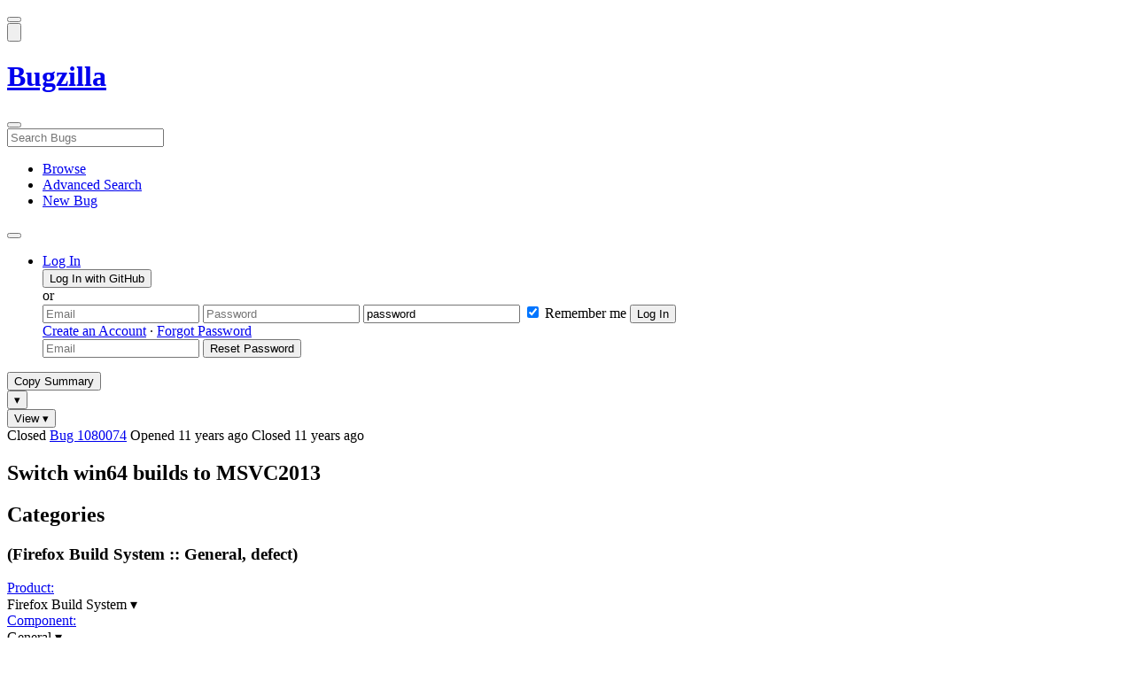

--- FILE ---
content_type: text/html; charset=UTF-8
request_url: https://bugzilla.mozilla.org/show_bug.cgi?id=1080074
body_size: 102426
content:
<!DOCTYPE html>
<html lang="en">
  <head>
      <meta charset="UTF-8">
<meta property="og:type" content="website">
<meta property="og:title" content="1080074 - Switch win64 builds to MSVC2013">
<meta property="og:url" content="https://bugzilla.mozilla.org/show_bug.cgi?id=1080074">
<meta property="og:description"
      content="RESOLVED (away) in Firefox Build System - General. Last updated 2018-03-02.">
<meta name="twitter:label1" value="Type">
<meta name="twitter:data1" value="defect">
<meta name="twitter:label2" value="Priority">
<meta name="twitter:data2" value="--">

    

    <meta name="viewport"
          content="width=device-width, initial-scale=1, maximum-scale=1">
    <meta name="color-scheme" content="dark light">
    <meta name="generator" content="Bugzilla 20260120.1">
    <meta name="bugzilla-global" content="dummy"
        id="bugzilla-global" data-bugzilla="{&quot;api_token&quot;:&quot;&quot;,&quot;config&quot;:{&quot;basepath&quot;:&quot;\/&quot;,&quot;cookie_consent_enabled&quot;:&quot;1&quot;,&quot;cookie_consent_required&quot;:0,&quot;essential_cookies&quot;:[&quot;bugzilla&quot;,&quot;Bugzilla_login&quot;,&quot;Bugzilla_logincookie&quot;,&quot;Bugzilla_login_request_cookie&quot;,&quot;github_state&quot;,&quot;github_token&quot;,&quot;mfa_verification_token&quot;,&quot;moz-consent-pref&quot;,&quot;sudo&quot;],&quot;urlbase&quot;:&quot;https:\/\/bugzilla.mozilla.org\/&quot;},&quot;constant&quot;:{&quot;COMMENT_COLS&quot;:80},&quot;param&quot;:{&quot;allow_attachment_display&quot;:true,&quot;maxattachmentsize&quot;:&quot;10240&quot;,&quot;maxusermatches&quot;:&quot;50&quot;,&quot;splinter_base&quot;:&quot;\/page.cgi?id=splinter.html&amp;ignore=\/&quot;,&quot;use_markdown&quot;:true},&quot;string&quot;:{&quot;TextEditor&quot;:{&quot;command_bold&quot;:&quot;Bold&quot;,&quot;command_bulleted_list&quot;:&quot;Bulleted list&quot;,&quot;command_code&quot;:&quot;Code&quot;,&quot;command_heading&quot;:&quot;Heading&quot;,&quot;command_italic&quot;:&quot;Italic&quot;,&quot;command_link&quot;:&quot;Link&quot;,&quot;command_numbered_list&quot;:&quot;Numbered list&quot;,&quot;command_quote&quot;:&quot;Quote&quot;,&quot;comment_editor&quot;:&quot;Comment Editor&quot;,&quot;edit&quot;:&quot;Edit&quot;,&quot;etiquette_link&quot;:{&quot;href&quot;:&quot;page.cgi?id=etiquette.html&quot;,&quot;text&quot;:&quot;Etiquette&quot;},&quot;guidelines_link&quot;:{&quot;href&quot;:&quot;page.cgi?id=bug-writing.html&quot;,&quot;text&quot;:&quot;Bug Writing Guidelines&quot;},&quot;loading&quot;:&quot;Loading…&quot;,&quot;markdown_link&quot;:{&quot;href&quot;:&quot;https:\/\/guides.github.com\/features\/mastering-markdown\/&quot;,&quot;text&quot;:&quot;Markdown supported&quot;},&quot;preview&quot;:&quot;Preview&quot;,&quot;preview_error&quot;:&quot;Preview could not be loaded. Please try again later.&quot;,&quot;text_editor&quot;:&quot;Text Editor&quot;,&quot;toolbar_label&quot;:&quot;Markdown text-formatting toolbar&quot;},&quot;bug&quot;:&quot;bug&quot;,&quot;bug_type_required&quot;:&quot;You must select a Type for this bug&quot;,&quot;component_required&quot;:&quot;You must select a Component for this bug&quot;,&quot;description_required&quot;:&quot;You must enter a Description for this bug&quot;,&quot;short_desc_required&quot;:&quot;You must enter a Summary for this bug&quot;,&quot;version_required&quot;:&quot;You must select a Version for this bug&quot;},&quot;user&quot;:{&quot;cookie_consent&quot;:&quot;&quot;,&quot;is_new&quot;:true,&quot;login&quot;:&quot;&quot;}}">
    <meta name="google-site-verification" content="JYXIuR9cAlV7fLmglSrc_4UaJS6Wzh5Mdxiorqu5AQc" />
    <title>1080074 - Switch win64 builds to MSVC2013</title>

<link rel="Top" href="/">

  


  
    <link rel="Show" title="Dependency Tree"
          href="/showdependencytree.cgi?id=1080074&amp;hide_resolved=1">
    <link rel="Show" title="Dependency Graph"
          href="/showdependencygraph.cgi?id=1080074">
    <link rel="Show" title="Bug Activity"
          href="/show_activity.cgi?id=1080074">

<link href="/static/v20260120.1/skins/standard/global.css" rel="stylesheet" type="text/css"><link href="/static/v20260120.1/extensions/BugModal/web/bug_modal.css" rel="stylesheet" type="text/css"><link href="/static/v20260120.1/js/jquery/plugins/contextMenu/contextMenu.css" rel="stylesheet" type="text/css"><link href="/static/v20260120.1/extensions/BMO/web/styles/bug_modal.css" rel="stylesheet" type="text/css"><link href="/static/v20260120.1/extensions/EditComments/web/styles/inline-comment-editor.css" rel="stylesheet" type="text/css"><link href="/static/v20260120.1/js/jquery/ui/jquery-ui-min.css" rel="stylesheet" type="text/css"><link href="/static/v20260120.1/js/jquery/ui/jquery-ui-structure-min.css" rel="stylesheet" type="text/css"><link href="/static/v20260120.1/js/jquery/ui/jquery-ui-theme-min.css" rel="stylesheet" type="text/css"><link href="/static/v20260120.1/skins/lib/prism.css" rel="stylesheet" type="text/css"><link href="/static/v20260120.1/skins/standard/consent.css" rel="stylesheet" type="text/css"><link href="/static/v20260120.1/extensions/Needinfo/web/styles/needinfo.css" rel="stylesheet" type="text/css"><link href="/static/v20260120.1/extensions/Review/web/styles/badge.css" rel="stylesheet" type="text/css"><link href="/static/v20260120.1/extensions/Review/web/styles/review.css" rel="stylesheet" type="text/css"><link href="/static/v20260120.1/skins/standard/text-editor.css" rel="stylesheet" type="text/css">



    
<script nonce="FDFUPqhVhVC5kzC0NlS2MVtukClzow1Ld52gLU3m3nzXOzv6" src="/static/v20260120.1/js/jquery/jquery-min.js"></script><script nonce="FDFUPqhVhVC5kzC0NlS2MVtukClzow1Ld52gLU3m3nzXOzv6" src="/static/v20260120.1/js/jquery/ui/jquery-ui-min.js"></script><script nonce="FDFUPqhVhVC5kzC0NlS2MVtukClzow1Ld52gLU3m3nzXOzv6" src="/static/v20260120.1/js/jquery/plugins/contextMenu/contextMenu-min.js"></script><script nonce="FDFUPqhVhVC5kzC0NlS2MVtukClzow1Ld52gLU3m3nzXOzv6" src="/static/v20260120.1/js/jquery/plugins/devbridgeAutocomplete/devbridgeAutocomplete-min.js"></script><script nonce="FDFUPqhVhVC5kzC0NlS2MVtukClzow1Ld52gLU3m3nzXOzv6" src="/static/v20260120.1/js/global.js"></script><script nonce="FDFUPqhVhVC5kzC0NlS2MVtukClzow1Ld52gLU3m3nzXOzv6" src="/static/v20260120.1/js/util.js"></script><script nonce="FDFUPqhVhVC5kzC0NlS2MVtukClzow1Ld52gLU3m3nzXOzv6" src="/static/v20260120.1/js/widgets.js"></script>

      <script nonce="FDFUPqhVhVC5kzC0NlS2MVtukClzow1Ld52gLU3m3nzXOzv6">BUGZILLA.value_descs = JSON.parse('{\"bug_status\":{},\"resolution\":{\"\":\"---\"}}');

  
    var tracking_flags_str = "{\"comments\":{\"cf_tracking_firefox_esr140\":{\"?\":\"[Tracking Requested - why for this release]:\"},\"cf_tracking_firefox149\":{\"?\":\"[Tracking Requested - why for this release]:\"},\"cf_tracking_firefox_relnote\":{\"?\":\"Release Note Request (optional, but appreciated)\\n[Why is this notable]:\\n[Affects Firefox for Android]:\\n[Suggested wording]:\\n[Links (documentation, blog post, etc)]:\"},\"cf_tracking_firefox_esr115\":{\"?\":\"[Tracking Requested - why for this release]:\"},\"cf_tracking_firefox147\":{\"?\":\"[Tracking Requested - why for this release]:\"},\"cf_tracking_firefox148\":{\"?\":\"[Tracking Requested - why for this release]:\"}},\"flags\":{\"tracking\":{\"cf_tracking_firefox_esr140\":\"---\",\"cf_tracking_thunderbird_esr115\":\"---\",\"cf_tracking_firefox_relnote\":\"---\",\"cf_tracking_firefox147\":\"---\",\"cf_tracking_firefox_esr115\":\"---\",\"cf_status_firefox148\":\"---\",\"cf_tracking_firefox149\":\"---\",\"cf_status_firefox147\":\"---\",\"cf_status_thunderbird_esr115\":\"---\",\"cf_status_firefox_esr140\":\"---\",\"cf_status_thunderbird_esr140\":\"---\",\"cf_status_firefox_esr115\":\"---\",\"cf_status_firefox149\":\"---\",\"cf_tracking_firefox148\":\"---\",\"cf_tracking_thunderbird_esr140\":\"---\"},\"project\":{\"cf_accessibility_severity\":\"---\",\"cf_performance_impact\":\"---\"}},\"types\":[\"tracking\"]}";
    var TrackingFlags = $.parseJSON(tracking_flags_str);

  
    BUGZILLA.bug_id = 1080074;
    BUGZILLA.bug_title = '1080074 - Switch win64 builds to MSVC2013';
    BUGZILLA.bug_summary = 'Switch win64 builds to MSVC2013';
    BUGZILLA.bug_url = 'https:\/\/bugzilla.mozilla.org\/show_bug.cgi?id=1080074';
    BUGZILLA.bug_keywords = '',
    BUGZILLA.bug_secure = false;
    

  BUGZILLA.user = {
    id: 0,
    login: '',
    is_insider: false,
    is_timetracker: false,
    can_tag: false,
    can_triage: false,
    timezone: 'America\/Los_Angeles',
    settings: {
      quote_replies: 'quoted_reply',
      comment_box_position: 'after_comments',
      comment_sort_order: 'oldest_to_newest',
      zoom_textareas: true,
      remember_collapsed: true,
      inline_attachments: true,
      autosize_comments: false
    },
    cookie_consent: false
  };
  review_suggestions = {
    _mentors: [
    ],


      
      'General': [
      ],

    
    _end: 1
  };

    static_component = 'General';
      </script>
<script nonce="FDFUPqhVhVC5kzC0NlS2MVtukClzow1Ld52gLU3m3nzXOzv6" src="/static/v20260120.1/js/text-editor.js"></script><script nonce="FDFUPqhVhVC5kzC0NlS2MVtukClzow1Ld52gLU3m3nzXOzv6" src="/static/v20260120.1/extensions/BugModal/web/autosize.min.js"></script><script nonce="FDFUPqhVhVC5kzC0NlS2MVtukClzow1Ld52gLU3m3nzXOzv6" src="/static/v20260120.1/extensions/ProdCompSearch/web/js/prod_comp_search.js"></script><script nonce="FDFUPqhVhVC5kzC0NlS2MVtukClzow1Ld52gLU3m3nzXOzv6" src="/static/v20260120.1/extensions/BugModal/web/attachments_overlay.js"></script><script nonce="FDFUPqhVhVC5kzC0NlS2MVtukClzow1Ld52gLU3m3nzXOzv6" src="/static/v20260120.1/extensions/BugModal/web/bug_modal.js"></script><script nonce="FDFUPqhVhVC5kzC0NlS2MVtukClzow1Ld52gLU3m3nzXOzv6" src="/static/v20260120.1/extensions/BugModal/web/comments.js"></script><script nonce="FDFUPqhVhVC5kzC0NlS2MVtukClzow1Ld52gLU3m3nzXOzv6" src="/static/v20260120.1/extensions/ComponentWatching/web/js/overlay.js"></script><script nonce="FDFUPqhVhVC5kzC0NlS2MVtukClzow1Ld52gLU3m3nzXOzv6" src="/static/v20260120.1/js/bugzilla-readable-status-min.js"></script><script nonce="FDFUPqhVhVC5kzC0NlS2MVtukClzow1Ld52gLU3m3nzXOzv6" src="/static/v20260120.1/js/field.js"></script><script nonce="FDFUPqhVhVC5kzC0NlS2MVtukClzow1Ld52gLU3m3nzXOzv6" src="/static/v20260120.1/js/comments.js"></script><script nonce="FDFUPqhVhVC5kzC0NlS2MVtukClzow1Ld52gLU3m3nzXOzv6" src="/static/v20260120.1/extensions/TrackingFlags/web/js/flags.js"></script><script nonce="FDFUPqhVhVC5kzC0NlS2MVtukClzow1Ld52gLU3m3nzXOzv6" src="/static/v20260120.1/extensions/BMO/web/js/firefox-crash-table.js"></script><script nonce="FDFUPqhVhVC5kzC0NlS2MVtukClzow1Ld52gLU3m3nzXOzv6" src="/static/v20260120.1/extensions/MozChangeField/web/js/severity-s1-priority-p1.js"></script><script nonce="FDFUPqhVhVC5kzC0NlS2MVtukClzow1Ld52gLU3m3nzXOzv6" src="/static/v20260120.1/extensions/MozChangeField/web/js/clear-tracking-priority-s1.js"></script><script nonce="FDFUPqhVhVC5kzC0NlS2MVtukClzow1Ld52gLU3m3nzXOzv6" src="/static/v20260120.1/extensions/MozChangeField/web/js/set-tracking-severity-s1.js"></script><script nonce="FDFUPqhVhVC5kzC0NlS2MVtukClzow1Ld52gLU3m3nzXOzv6" src="/static/v20260120.1/js/lib/prism.js"></script><script nonce="FDFUPqhVhVC5kzC0NlS2MVtukClzow1Ld52gLU3m3nzXOzv6" src="/static/v20260120.1/js/consent.js"></script><script nonce="FDFUPqhVhVC5kzC0NlS2MVtukClzow1Ld52gLU3m3nzXOzv6" src="/static/v20260120.1/js/cookie-helper.js"></script><script nonce="FDFUPqhVhVC5kzC0NlS2MVtukClzow1Ld52gLU3m3nzXOzv6" src="/static/v20260120.1/js/lib/md5.min.js"></script><script nonce="FDFUPqhVhVC5kzC0NlS2MVtukClzow1Ld52gLU3m3nzXOzv6" src="/static/v20260120.1/extensions/Review/web/js/badge.js"></script><script nonce="FDFUPqhVhVC5kzC0NlS2MVtukClzow1Ld52gLU3m3nzXOzv6" src="/static/v20260120.1/extensions/Review/web/js/review.js"></script>

    

    
    <link href="/static/v20260120.1/skins/lib/fontawesome.min.css" rel="stylesheet" type="text/css">
    <link href="/static/v20260120.1/skins/lib/fontawesome-brands.min.css" rel="stylesheet" type="text/css">
    <link href="/static/v20260120.1/skins/lib/fontawesome-solid.min.css" rel="stylesheet" type="text/css">

    
    <link rel="search" type="application/opensearchdescription+xml"
                       title="Bugzilla@Mozilla" href="/search_plugin.cgi"><link rel="shortcut icon" href="/extensions/BMO/web/images/favicon.ico">
<link rel="icon" type="image/svg+xml" href="/extensions/BMO/web/images/favicon.svg">
<link rel="canonical" href="https://bugzilla.mozilla.org/show_bug.cgi?id=1080074">
<link rel="shorturl" href="https://bugzilla.mozilla.org/1080074"><meta name="robots" content="noarchive">
  </head>



  <body
        class="bugzilla-mozilla-org
               skin-standard bug_modal">



<div id="wrapper">

<header id="header" role="banner" aria-label="Global Header">
  <div class="inner" role="none">
    <button type="button" class="iconic ghost" id="open-menu-drawer" aria-label="Open Site Menu">
      <span class="icon" aria-hidden="true" data-icon="menu"></span>
    </button><div id="header-external-links" class="dropdown" role="none">
  <button type="button" id="header-external-menu-button" class="dropdown-button minor"
          aria-label="Show Mozilla Menu" aria-expanded="false" aria-haspopup="true"
          aria-controls="header-external-menu">
    <img src="/static/v20260120.1/extensions/BMO/web/images/moz-fav-one-color-white-rgb.svg"
         width="32" height="32" alt="">
  </button>
  <ul class="dropdown-content right" id="header-external-menu" role="menu" aria-label="Mozilla Menu"
      style="display:none;">
    <li role="none">
      <a href="https://www.mozilla.org/" role="menuitem">
        <span class="label" role="none">Mozilla Home</span>
      </a>
    </li>
    <li role="separator"></li>
    <li role="none">
      <a href="https://www.mozilla.org/privacy/websites/" role="menuitem">
        <span class="label" role="none">Privacy</span>
      </a>
    </li>
    <li role="none">
      <a href="https://www.mozilla.org/privacy/websites/#cookies" role="menuitem">
        <span class="label" role="none">Cookies</span>
      </a>
    </li>
    <li role="none">
      <a href="https://www.mozilla.org/about/legal/" role="menuitem">
        <span class="label" role="none">Legal</span>
      </a>
    </li>
  </ul>
</div>
    <h1 id="header-title" class="title" role="none">
      <a class="header-button" href="https://bugzilla.mozilla.org/home" title="Go to home page">
        <span aria-label="Go to Bugzilla Home Page">Bugzilla</span>
      </a>
    </h1>
    <form id="header-search" class="quicksearch" action="/buglist.cgi"
          data-no-csrf role="search" aria-label="Search Bugs">
      <button type="button" class="iconic ghost" id="show-searchbox"
              aria-label="Search Bugs">
        <span class="icon" aria-hidden="true" data-icon="search"></span>
      </button>
      <div class="searchbox-outer dropdown" role="combobox" aria-label="Quick Search"
           aria-haspopup="listbox" aria-owns="header-search-dropdown" aria-expanded="false">
        <span class="icon" aria-hidden="true" data-icon="search"></span>
        <input id="quicksearch_top" class="dropdown-button" name="quicksearch" autocomplete="off"
               value="" accesskey="s"
               placeholder="Search Bugs"
               title="Enter a bug number or some search terms"
               role="searchbox" aria-controls="header-search-dropdown" aria-label="Search Terms"><div id="header-search-dropdown" class="dropdown-content dropdown-panel right" role="listbox"
     style="display: none;">
  <div id="header-search-dropdown-wrapper" role="none">
    <section id="header-search-dropdown-help" role="group" aria-label="Help">
      <footer role="none">
        <a href="/page.cgi?id=quicksearch.html">Quick Search Tips</a>
        <a href="/query.cgi?format=advanced">Advanced Search</a>
      </footer>
    </section>
  </div>
</div>
      </div>
    </form>
    <nav id="header-nav" role="menubar" aria-label="Site Links">
      <ul class="links" role="none"><li role="none">
    <a class="header-button" href="/describecomponents.cgi"
       title="Browse bugs by component" role="menuitem">
      <span class="icon" aria-hidden="true" data-icon="category"></span>
      <span class="label" role="none">Browse</span>
    </a>
  </li>
  <li role="none">
    <a class="header-button" href="/query.cgi?format=advanced"
       title="Search bugs using various criteria" role="menuitem">
      <span class="icon" aria-hidden="true" data-icon="pageview"></span>
      <span class="label" role="none">Advanced Search</span>
    </a>
  </li>
  <li role="none">
    <a class="header-button" href="/enter_bug.cgi"
       title="File a new bug" role="menuitem">
      <span class="icon" aria-hidden="true" data-icon="add_box"></span>
      <span class="label" role="none">New Bug</span>
    </a>
  </li>
      </ul>
      <div class="dropdown" role="none">
        <button type="button" id="header-tools-menu-button"
                class="header-button dropdown-button minor" title="More tools…"
                role="menuitem" aria-label="Show More Tools Menu" aria-expanded="false"
                aria-haspopup="true" aria-controls="header-tools-menu">
          <span class="icon" aria-hidden="true" data-icon="more_horiz"></span>
        </button>
        <ul class="dropdown-content left" id="header-tools-menu" role="menu"
            aria-label="More Tools Menu" style="display:none;"><li role="none">
    <a href="/report.cgi" role="menuitem">
      <span class="icon" aria-hidden="true" data-icon="analytics"></span>
      <span class="label" role="none">Reports</span>
    </a>
  </li>
    <li role="separator"></li>
    <li role="none">
      <a href="https://bmo.readthedocs.io/en/latest/" target="_blank" role="menuitem">
        <span class="icon" aria-hidden="true" data-icon="help"></span>
        <span class="label" role="none">Documentation</span>
      </a>
    </li>
        </ul>
      </div>
    </nav>
      <ul id="header-login" class="links" role="none"><li id="mini_login_container_top" role="none">
  <a id="login_link_top" href="/index.cgi?GoAheadAndLogIn=1"
     class='show_mini_login_form header-button' data-qs-suffix="_top"
     role="button">
    <span class="icon" aria-hidden="true" data-icon="login"></span>
    <span class="label" role="none">Log In</span>
  </a>

  <div id="mini_login_top" class="mini-popup mini_login bz_default_hidden">

<form method="post" action="/github.cgi">
    <input type="hidden" name="github_token" value="[base64]">
    <input type="hidden" name="target_uri" value="https://bugzilla.mozilla.org/show_bug.cgi">
    <button type="submit">
      <i class="fab fa-github"></i> Log In with GitHub
    </button>
  </form>

    <div class="method-separator">or</div>

  <form action="/show_bug.cgi?id=1080074" method="POST"
        data-qs-suffix="_top">

    <input id="Bugzilla_login_top"
           class="bz_login"
           name="Bugzilla_login"
           title="Login"
           placeholder="Email"
           aria-label="Email"
           type="email"
           required
    >
    <input class="bz_password"
           id="Bugzilla_password_top"
           name="Bugzilla_password"
           type="password"
           title="Password"
           placeholder="Password"
           aria-label="Password"
           required
    >
    <input class="bz_password bz_default_hidden bz_mini_login_help" type="text"
           id="Bugzilla_password_dummy_top" value="password"
           title="Password"
    >
      <span class="remember-outer">
        <input type="checkbox" id="Bugzilla_remember_top"
               name="Bugzilla_remember" value="on" class="bz_remember"
               checked>
        <label for="Bugzilla_remember_top">Remember me</label>
      </span>
    <input type="hidden" name="Bugzilla_login_token"
           value="1769661124-YuABymvK2hbNDkgdi_gDZxNyruhM1xQZKIVBTOdhqp4">
    <input type="submit" name="GoAheadAndLogIn" value="Log In" id="log_in_top"
           class="check_mini_login_fields" data-qs-suffix="_top">
    <a href="#" id="hide_mini_login_top" aria-label="Close"
       class="close-button hide_mini_login_form" data-qs-suffix="_top">
      <span class="icon" aria-hidden="true"></span>
    </a>
  </form>
  <div class="footer">
      <a href="/createaccount.cgi">Create an Account</a>
    &middot;
    <a id="forgot_link_top" href="/index.cgi?GoAheadAndLogIn=1#forgot"
       class='show_forgot_form'
       data-qs-suffix="_top">Forgot Password</a>
  </div>
  </div>

  <div id="forgot_form_top" class="mini-popup mini_forgot bz_default_hidden">
  <form action="/token.cgi" method="post">
    <input type="email" name="loginname" size="20" placeholder="Email" aria-label="Email" required>
    <input id="forgot_button_top" value="Reset Password"
           type="submit">
    <input type="hidden" name="a" value="reqpw">
    <input type="hidden" id="token_top" name="token" value="1769661124-vvuQDx8dZ2MH-JYWNCbRm9QF8Z3cFEe_Eb-_X8S1mbU">
    <a href="#" class="close-button hide_forgot_form" aria-label="Close" data-qs-suffix="_top">
      <span class="icon" aria-hidden="true"></span>
    </a>
  </form>
  </div>
</li>
      </ul>
  </div>
  <dialog id="menu-drawer" inert aria-label="Site Menu">
    <div class="drawer-inner" role="none">
      <div class="header" role="none">
        <button type="button" class="iconic ghost" id="close-menu-drawer"
                aria-label="Close Site Menu">
          <span class="icon" aria-hidden="true" data-icon="close"></span>
        </button>
      </div>
      <ul role="menu" aria-label="Site Links"><li role="none">
    <a class="header-button" href="/describecomponents.cgi"
       title="Browse bugs by component" role="menuitem">
      <span class="icon" aria-hidden="true" data-icon="category"></span>
      <span class="label" role="none">Browse</span>
    </a>
  </li>
  <li role="none">
    <a class="header-button" href="/query.cgi?format=advanced"
       title="Search bugs using various criteria" role="menuitem">
      <span class="icon" aria-hidden="true" data-icon="pageview"></span>
      <span class="label" role="none">Advanced Search</span>
    </a>
  </li>
  <li role="none">
    <a class="header-button" href="/enter_bug.cgi"
       title="File a new bug" role="menuitem">
      <span class="icon" aria-hidden="true" data-icon="add_box"></span>
      <span class="label" role="none">New Bug</span>
    </a>
  </li><li role="none">
    <a href="/report.cgi" role="menuitem">
      <span class="icon" aria-hidden="true" data-icon="analytics"></span>
      <span class="label" role="none">Reports</span>
    </a>
  </li>
    <li role="separator"></li>
    <li role="none">
      <a href="https://bmo.readthedocs.io/en/latest/" target="_blank" role="menuitem">
        <span class="icon" aria-hidden="true" data-icon="help"></span>
        <span class="label" role="none">Documentation</span>
      </a>
    </li>
      </ul>
    </div>
  </dialog>
</header> 


<main id="bugzilla-body" tabindex="-1">

<aside id="message-container" role="complementary">
  <noscript>
    <div class="noscript">
      <div class="inner">
        <p>Please enable JavaScript in your browser to use all the features on this site.</p>
      </div>
    </div>
  </noscript>
  
</aside>

<div id="main-inner">




<div role="toolbar" id="page-toolbar">
  <div role="group" class="buttons">
    <button type="button" id="copy-summary" class="secondary separate-dropdown-button-main"
      title="Copy bug number and summary to your clipboard">Copy Summary</button
    ><div id="copy-menu-dropdown" class="dropdown"><button type="button" id="copy-menu-btn" aria-haspopup="true" aria-label="View"
      aria-expanded="false" aria-controls="copy-menu" class="dropdown-button secondary separate-dropdown-button-arrow"
      title="More options for copy">&#9662;</button>
      <ul class="dropdown-content left" id="copy-menu" role="menu" style="display:none;">
        <li role="presentation">
          <a id="copy-markdown-summary" role="menuitem" tabindex="-1">Markdown</a>
        </li>
        <li role="presentation">
          <a id="copy-markdown-bug-number" role="menuitem" tabindex="-1">Markdown (bug number)</a>
        </li>
        <li role="presentation">
          <a id="copy-text-summary" role="menuitem" tabindex="-1">Plain Text</a>
        </li>
        <li role="presentation">
          <a id="copy-html-summary" role="menuitem" tabindex="-1">HTML</a>
        </li>
      </ul>
    </div>
    <div class="dropdown">
      <button type="button" id="action-menu-btn" aria-haspopup="true" aria-label="View"
        aria-expanded="false" aria-controls="action-menu" class="dropdown-button secondary">View &#9662;</button>
      <ul class="dropdown-content left" id="action-menu" role="menu" style="display:none;">
        <li role="presentation">
          <a id="action-reset" role="menuitem" tabindex="-1">Reset Sections</a>
        </li>
        <li role="presentation">
          <a id="action-expand-all" role="menuitem" tabindex="-1">Expand All Sections</a>
        </li>
        <li role="presentation">
          <a id="action-collapse-all" role="menuitem" tabindex="-1">Collapse All Sections</a>
        </li>
        <li role="separator"></li>
        <li role="presentation">
          <a id="action-history" role="menuitem" tabindex="-1">History</a>
        </li>
        <li role="separator"></li>
        <li role="presentation">
          <a href="/rest/bug/1080074" role="menuitem" tabindex="-1">JSON</a>
        </li>
        <li role="presentation">
          <a href="/show_bug.cgi?ctype=xml&amp;id=1080074" role="menuitem" tabindex="-1">XML</a>
        </li>
      </ul>
    </div>
  </div>
</div>



<div role="status" id="io-error" style="display:none"></div>
<section class="module"
>
  <div class="module-content"
  >
  <div id="summary-container">
    <div class="field bug_modal indent"
    id="field-status_summary"
>



  
    <div class=" container">
        <span id="field-value-status_summary">
      <span class="bug-status-label text" data-status="closed">Closed</span>
      <span id="field-value-bug_id">
        <a href="/show_bug.cgi?id=1080074">Bug 1080074</a>
      </span>
      <span class="bug-time-labels">
        <span class="bug-time-label">Opened <span class="rel-time" title="2014-10-08 12:38 PDT" data-time="1412797087">11 years ago</span></span>
          <span class="bug-time-label">Closed <span class="rel-time" title="2014-10-10 19:07 PDT" data-time="1412993261">11 years ago</span></span>
      </span>
        </span>
    </div>

  
</div>
<div class="field bug_modal indent edit-hide"
>



  
    <div class=" container">
      

      <h1 id="field-value-short_desc">Switch win64 builds to MSVC2013</h1>
    </div>

  
</div>

    <div class="field bug_modal edit-show"
    id="field-short_desc" style="display:none"
>
    <div class="name">
      
        <span class="required_star edit-show" style="display:none" aria-label="Required Field">*</span> 
        <a href="https://wiki.mozilla.org/BMO/UserGuide/BugFields#short_desc" id="short_desc-help-link" class="help">Summary:
        </a>
    </div>



  
    <div class="value">
        <span id="field-value-short_desc">
            Switch win64 builds to MSVC2013

        </span>
    </div>

  
</div>
  </div>
  </div>
</section>


<section class="module" id="module-categories"
>
    <header id="module-categories-header" class="module-header">
      <div class="module-latch"
           data-label-expanded="Collapse Categories section"
           data-label-collapsed="Expand Categories section">
        <div class="module-spinner" role="button" tabindex="0"
             aria-controls="module-categories-content"
             aria-expanded="true"
             aria-labeledby="module-categories-title"
             aria-describedby="module-categories-subtitle"></div>
        <h2 class="module-title" id="module-categories-title">Categories</h2>
          <h3 class="module-subtitle" id="module-categories-subtitle">
            (Firefox Build System :: General, defect)
          </h3>
      </div>
    </header>
  <div class="module-content" id="module-categories-content"
  ><div class="fields-lhs">

    <div class="field bug_modal"
    id="field-product"
>
    <div class="name">
      
        <a href="/describecomponents.cgi?product=Firefox%20Build%20System" id="product-help-link" class="help">Product:
        </a>
    </div>



  
    <div class="value">
        <span id="field-value-product">
      <div class="name-info-outer dropdown">
        <span id="product-name" class="dropdown-button" tabindex="0" role="button"
             aria-haspopup="menu" aria-controls="product-info">Firefox Build System
          <span class="icon" aria-hidden="true">&#x25BE;</span>
        </span>
        <aside id="product-info" class="name-info-popup dropdown-content right hover-display" hidden role="menu"
               aria-label="Product description and actions">
          <header>
            <div class="title">Firefox Build System</div>
            <div class="description">All the stuff related to the build system and associated automation</div>
          </header>
          <li role="separator"></li>
          <div class="actions">
            <div><a href="/buglist.cgi?product=Firefox%20Build%20System&amp;bug_status=__open__"
                    target="_blank" role="menuitem" tabindex="-1">See Open Bugs in This Product</a></div>
            <div><a href="/enter_bug.cgi?product=Firefox%20Build%20System"
                    target="_blank" role="menuitem" tabindex="-1">File New Bug in This Product</a></div>
            <div><button disabled type="button" class="secondary component-watching" role="menuitem" tabindex="-1"
                         data-product="Firefox Build System"
                         data-label-watch="Watch This Product" data-label-unwatch="Unwatch This Product"
                         data-source="BugModal">Watch This Product</button></div>
          </div>
        </aside>
      </div>
        </span>
    </div>

  
</div>

    <div class="field bug_modal"
    id="field-component"
>
    <div class="name">
      
        <a href="/describecomponents.cgi?product=Firefox%20Build%20System&component=General#General" id="component-help-link" class="help">Component:
        </a>
    </div>



  
    <div class="value">
        <span id="field-value-component">
      <div class="name-info-outer dropdown">
        <span id="component-name" class="dropdown-button" tabindex="0" role="button"
             aria-haspopup="menu" aria-controls="component-info">General
          <span class="icon" aria-hidden="true">&#x25BE;</span>
        </span>
        <aside id="component-info" class="name-info-popup dropdown-content right hover-display" hidden role="menu"
               aria-label="Component description and actions">
          <header>
            <div class="title">Firefox Build System :: General</div>
            <div class="description">File bugs here for general Firefox build system issues. This includes problems running `mach build`, `mach configure`, `mach package`, `mach artifact`, and other mach commands related to building Firefox. This component also tracks issues related to moz.build and make files.</div>
          </header>
          <li role="separator"></li>
          <div class="actions">
            <div><a href="/buglist.cgi?product=Firefox%20Build%20System&amp;component=General&amp;bug_status=__open__"
                    target="_blank" role="menuitem" tabindex="-1">See Open Bugs in This Component</a></div>
            <div><a href="/buglist.cgi?product=Firefox%20Build%20System&amp;component=General&amp;chfield=resolution&chfieldfrom=-6m&chfieldvalue=FIXED&bug_status=__closed__"
                    target="_blank" role="menuitem" tabindex="-1">Recently Fixed Bugs in This Component</a></div>
            <div><a href="/enter_bug.cgi?product=Firefox%20Build%20System&amp;component=General"
                    target="_blank" role="menuitem" tabindex="-1">File New Bug in This Component</a></div>
            <div><button disabled type="button" class="secondary component-watching" role="menuitem" tabindex="-1"
                         data-product="Firefox Build System" data-component="General"
                         data-label-watch="Watch This Component" data-label-unwatch="Unwatch This Component"
                         data-source="BugModal">Watch This Component</button></div>
          </div>
        </aside>
      </div>
        </span>
    </div>

  
</div>

    <div class="field bug_modal edit-show"
    id="field-version" style="display:none"
>
    <div class="name">
      
        <a href="https://wiki.mozilla.org/BMO/UserGuide/BugFields#version" id="version-help-link" class="help">Version:
        </a>
    </div>



  
    <div class="value">
        <span id="field-value-version">
            unspecified

        </span>
    </div>

  
</div>

    <div class="field bug_modal"
>
    <div class="name">
      
        <a href="https://wiki.mozilla.org/BMO/UserGuide/BugFields#rep_platform" id="-help-link" class="help">Platform:
        </a>
    </div>



  
    <div class=" container"><div class="field bug_modal inline"
    id="field-rep_platform"
>



  
    <div class="value">
        <span id="field-value-rep_platform">
            x86_64

        </span>
    </div>

  
</div><div class="field bug_modal indent inline"
    id="field-op_sys"
>



  
    <div class="value">
        <span id="field-value-op_sys">
            Linux

        </span>
    </div>

  
</div><div class="field bug_modal"
>



  
    <div class=" container">
    </div>

  
</div>
    </div>

  
</div>
</div><div class="fields-rhs">

    <div class="field bug_modal contains-buttons"
    id="field-bug_type"
>
    <div class="name">
      
        <a href="https://wiki.mozilla.org/BMO/UserGuide/BugFields#bug_type" id="bug_type-help-link" class="help">Type:
        </a>
    </div>



  
    <div class="value">
        <span id="field-value-bug_type">
      <span class="bug-type-label iconic-text" data-type="defect">
        <span class="icon" aria-hidden="true"></span>defect</span>
        </span>
    </div>

  
</div>

    <div class="field bug_modal"
    id="field-importance"
>



  
    <div class=" container">
        <span id="field-value-importance"><div class="field bug_modal inline"
    id="field-priority"
>
    <div class="name">
      
        <a href="https://wiki.mozilla.org/BMO/UserGuide/BugFields#priority" id="priority-help-link" class="help">Priority:
        </a>
    </div>



  
    <div class="value">
        <span id="field-value-priority">
          <em>Not set</em>
        </span>
    </div>

  
</div><div class="field bug_modal inline"
    id="field-bug_severity"
>
    <div class="name">
      
        <a href="https://wiki.mozilla.org/BMO/UserGuide/BugFields#bug_severity" id="bug_severity-help-link" class="help">Severity:
        </a>
    </div>



  
    <div class="value">
        <span id="field-value-bug_severity">
            normal

        </span>
    </div>

  
</div>
        </span>
    </div>

  
</div>


    <div class="field bug_modal edit-show"
    id="field-cf_fx_points" style="display:none"
>
    <div class="name">
      Points:
    </div>



  
    <div class="value">
        <span id="field-value-cf_fx_points">
            ---

        </span>
    </div>

  
</div>
</div>
  </div>
</section>


<section class="module" id="module-tracking"
>
    <header id="module-tracking-header" class="module-header">
      <div class="module-latch"
           data-label-expanded="Collapse Tracking section"
           data-label-collapsed="Expand Tracking section">
        <div class="module-spinner" role="button" tabindex="0"
             aria-controls="module-tracking-content"
             aria-expanded="true"
             aria-labeledby="module-tracking-title"
             aria-describedby="module-tracking-subtitle"></div>
        <h2 class="module-title" id="module-tracking-title">Tracking</h2>
          <h3 class="module-subtitle" id="module-tracking-subtitle">
            (Not tracked)
          </h3>
      </div>
    </header>
  <div class="module-content" id="module-tracking-content"
  ><div class="fields-lhs">

    <div class="field bug_modal edit-hide"
    id="field-status-view"
>
    <div class="name">
      
        <a href="https://wiki.mozilla.org/BMO/UserGuide/BugStatuses" id="status-view-help-link" class="help">Status:
        </a>
    </div>



  
    <div class=" container">
        <span id="field-value-status-view">RESOLVED
        FIXED
        </span>
    </div>

  
</div>

    <div class="field bug_modal edit-show"
    id="field-status-edit" style="display:none"
>
    <div class="name">
      
        <a href="https://wiki.mozilla.org/BMO/UserGuide/BugStatuses" id="status-edit-help-link" class="help">Status:
        </a>
    </div>



  
    <div class=" container">
        <span id="field-value-status-edit"><div class="field bug_modal inline"
    id="field-bug_status"
>



  
    <div class="value">
        <span id="field-value-bug_status">
            RESOLVED

        </span>
    </div>

  
</div><div class="field bug_modal indent inline"
    id="field-resolution"
>



  
    <div class="value">
        <span id="field-value-resolution">
            FIXED

        </span>
    </div>

  
</div>
  <div id="status-action-buttons">
      <div id="assigned-container" style="display:none">
        <button type="button" class="secondary" id="mark-as-assigned-btn">
          Mark as Assigned
        </button>
      </div>
  </div>
        </span>
    </div>

  
</div>

    <div class="field bug_modal"
    id="field-target_milestone"
>
    <div class="name">
      
        <a href="https://wiki.mozilla.org/BMO/UserGuide/BugFields#target_milestone" id="target_milestone-help-link" class="help">Milestone:
        </a>
    </div>



  
    <div class="value">
        <span id="field-value-target_milestone">
            mozilla35

        </span>
    </div>

  
</div>

    <div class="field bug_modal edit-show"
    id="field-cf_fx_iteration" style="display:none"
>
    <div class="name">
      Iteration:
    </div>



  
    <div class="value">
        <span id="field-value-cf_fx_iteration">
            ---

        </span>
    </div>

  
</div>


      <div class="field bug_modal edit-show" style="display:none"
>
    <div class="name">
      
        <a href="https://wiki.mozilla.org/BMO/UserGuide#Project_Flags" id="-help-link" class="help">Project Flags:
        </a>
    </div>



  
    <div class=" container"><div class="flags edit-show" style="display:none">
  <table class="layout-table tracking-flags">
      <tr>
        <td class="tracking-flag-name">Accessibility Severity</td>
        <td class="tracking-flag-status"><input type="hidden" id="cf_accessibility_severity-dirty">
  <select id="cf_accessibility_severity" name="cf_accessibility_severity">
        <option value="---"
          id="v6045_cf_accessibility_severity" selected
        >---
        </option>
  </select></td>
      </tr>
      <tr>
        <td class="tracking-flag-name">Performance Impact</td>
        <td class="tracking-flag-status"><input type="hidden" id="cf_performance_impact-dirty">
  <select id="cf_performance_impact" name="cf_performance_impact">
        <option value="---"
          id="v5427_cf_performance_impact" selected
        >---
        </option>
  </select></td>
      </tr>
  </table>
</div>
    </div>

  
</div>
</div><div class="fields-rhs">

      <div class="field tracking-flags-wrapper edit-show" style="display:none"
>
    <div class="name">
      
        <a href="https://wiki.mozilla.org/BMO/UserGuide#Tracking_Flags" id="-help-link" class="help">Tracking Flags:
        </a>
    </div>



  
    <div class=" container"><div class="flags edit-show" style="display:none">
  <table class="layout-table tracking-flags">
      <tr>
        <th></th>
        <th>Tracking</th>
        <th>Status</th>
      </tr>
      <tr>
        <td class="tracking-flag-name">relnote-firefox</td>
          <td class="tracking-flag-tracking"></td>
        <td class="tracking-flag-status"><input type="hidden" id="cf_tracking_firefox_relnote-dirty">
  <select id="cf_tracking_firefox_relnote" name="cf_tracking_firefox_relnote">
        <option value="---"
          id="v539_cf_tracking_firefox_relnote" selected
        >---
        </option>
  </select></td>
      </tr>
      <tr>
        <td class="tracking-flag-name">thunderbird_esr115</td>
          <td class="tracking-flag-tracking"><input type="hidden" id="cf_tracking_thunderbird_esr115-dirty">
  <select id="cf_tracking_thunderbird_esr115" name="cf_tracking_thunderbird_esr115">
        <option value="---"
          id="v6094_cf_tracking_thunderbird_esr115" selected
        >---
        </option>
  </select></td>
        <td class="tracking-flag-status"><input type="hidden" id="cf_status_thunderbird_esr115-dirty">
  <select id="cf_status_thunderbird_esr115" name="cf_status_thunderbird_esr115">
        <option value="---"
          id="v6100_cf_status_thunderbird_esr115" selected
        >---
        </option>
  </select></td>
      </tr>
      <tr>
        <td class="tracking-flag-name">thunderbird_esr140</td>
          <td class="tracking-flag-tracking"><input type="hidden" id="cf_tracking_thunderbird_esr140-dirty">
  <select id="cf_tracking_thunderbird_esr140" name="cf_tracking_thunderbird_esr140">
        <option value="---"
          id="v7067_cf_tracking_thunderbird_esr140" selected
        >---
        </option>
  </select></td>
        <td class="tracking-flag-status"><input type="hidden" id="cf_status_thunderbird_esr140-dirty">
  <select id="cf_status_thunderbird_esr140" name="cf_status_thunderbird_esr140">
        <option value="---"
          id="v7098_cf_status_thunderbird_esr140" selected
        >---
        </option>
  </select></td>
      </tr>
      <tr>
        <td class="tracking-flag-name">firefox-esr115</td>
          <td class="tracking-flag-tracking"><input type="hidden" id="cf_tracking_firefox_esr115-dirty">
  <select id="cf_tracking_firefox_esr115" name="cf_tracking_firefox_esr115">
        <option value="---"
          id="v6079_cf_tracking_firefox_esr115" selected
        >---
        </option>
  </select></td>
        <td class="tracking-flag-status"><input type="hidden" id="cf_status_firefox_esr115-dirty">
  <select id="cf_status_firefox_esr115" name="cf_status_firefox_esr115">
        <option value="---"
          id="v6084_cf_status_firefox_esr115" selected
        >---
        </option>
  </select></td>
      </tr>
      <tr>
        <td class="tracking-flag-name">firefox-esr140</td>
          <td class="tracking-flag-tracking"><input type="hidden" id="cf_tracking_firefox_esr140-dirty">
  <select id="cf_tracking_firefox_esr140" name="cf_tracking_firefox_esr140">
        <option value="---"
          id="v7040_cf_tracking_firefox_esr140" selected
        >---
        </option>
  </select></td>
        <td class="tracking-flag-status"><input type="hidden" id="cf_status_firefox_esr140-dirty">
  <select id="cf_status_firefox_esr140" name="cf_status_firefox_esr140">
        <option value="---"
          id="v7057_cf_status_firefox_esr140" selected
        >---
        </option>
  </select></td>
      </tr>
      <tr>
        <td class="tracking-flag-name">firefox147</td>
          <td class="tracking-flag-tracking"><input type="hidden" id="cf_tracking_firefox147-dirty">
  <select id="cf_tracking_firefox147" name="cf_tracking_firefox147">
        <option value="---"
          id="v7294_cf_tracking_firefox147" selected
        >---
        </option>
  </select></td>
        <td class="tracking-flag-status"><input type="hidden" id="cf_status_firefox147-dirty">
  <select id="cf_status_firefox147" name="cf_status_firefox147">
        <option value="---"
          id="v7299_cf_status_firefox147" selected
        >---
        </option>
  </select></td>
      </tr>
      <tr>
        <td class="tracking-flag-name">firefox148</td>
          <td class="tracking-flag-tracking"><input type="hidden" id="cf_tracking_firefox148-dirty">
  <select id="cf_tracking_firefox148" name="cf_tracking_firefox148">
        <option value="---"
          id="v7315_cf_tracking_firefox148" selected
        >---
        </option>
  </select></td>
        <td class="tracking-flag-status"><input type="hidden" id="cf_status_firefox148-dirty">
  <select id="cf_status_firefox148" name="cf_status_firefox148">
        <option value="---"
          id="v7320_cf_status_firefox148" selected
        >---
        </option>
  </select></td>
      </tr>
      <tr>
        <td class="tracking-flag-name">firefox149</td>
          <td class="tracking-flag-tracking"><input type="hidden" id="cf_tracking_firefox149-dirty">
  <select id="cf_tracking_firefox149" name="cf_tracking_firefox149">
        <option value="---"
          id="v7341_cf_tracking_firefox149" selected
        >---
        </option>
  </select></td>
        <td class="tracking-flag-status"><input type="hidden" id="cf_status_firefox149-dirty">
  <select id="cf_status_firefox149" name="cf_status_firefox149">
        <option value="---"
          id="v7346_cf_status_firefox149" selected
        >---
        </option>
  </select></td>
      </tr>
  </table>
</div>
    </div>

  
</div>

</div>
  </div>
</section>



<section class="module" id="module-people"
>
    <header id="module-people-header" class="module-header">
      <div class="module-latch"
           data-label-expanded="Collapse People section"
           data-label-collapsed="Expand People section">
        <div class="module-spinner" role="button" tabindex="0"
             aria-controls="module-people-content"
             aria-expanded="false"
             aria-labeledby="module-people-title"
             aria-describedby="module-people-subtitle"></div>
        <h2 class="module-title" id="module-people-title">People</h2>
          <h3 class="module-subtitle" id="module-people-subtitle">
            (Reporter: benjamin, Assigned: away)
          </h3>
      </div>
    </header>
  <div class="module-content" id="module-people-content" style="display:none"
  ><div class="fields-lhs">

    <div class="field bug_modal edit-hide"
    id="field-assigned_to"
>
    <div class="name">
      
        <a href="https://wiki.mozilla.org/BMO/UserGuide/BugFields#assigned_to" id="assigned_to-help-link" class="help">Assignee:
        </a>
    </div>



  
    <div class="value">
        <span id="field-value-assigned_to"><div class="vcard vcard_477892" ><img src="extensions/Gravatar/web/default.jpg" class="gravatar" width="20" height="20"> <a class="email " href="/user_profile?user_id=477892" > <span class="fna">away</span></a>
</div>
        </span>
    </div>

  
</div><div class="field bug_modal edit-show"
    id="field-assigned_to" style="display:none"
>
    <div class="name">
      
        <a href="https://wiki.mozilla.org/BMO/UserGuide/BugFields#assigned_to" id="assigned_to-help-link" class="help">Assignee:
        </a>
    </div>



  
    <div class="value">
        <span id="field-value-assigned_to">
      <div class="set-default-container" style="display:none">
        <input type="checkbox" id="set-default-assignee" name="set_default_assignee" class="set-default"
          value="1" data-for="assigned_to">
        <label for="set-default-assignee">Reset Assignee to default</label>
      </div>
        </span>
    </div>

  
</div>

    <div class="field bug_modal edit-show"
    id="field-bug_mentors" style="display:none"
>
    <div class="name">
      
        <a href="https://wiki.mozilla.org/BMO/UserGuide/BugFields#bug_mentor" id="bug_mentors-help-link" class="help">Mentors:
        </a>
    </div>



  
    <div class="value">
        <span id="field-value-bug_mentors">---
        </span>
    </div>

  
</div>

    <div class="field bug_modal edit-show"
    id="field-qa_contact" style="display:none"
>
    <div class="name">
      
        <a href="https://wiki.mozilla.org/BMO/UserGuide/BugFields#qa_contact" id="qa_contact-help-link" class="help">QA Contact:
        </a>
    </div>



  
    <div class="value">
        <span id="field-value-qa_contact">
        <div class="set-default-container" style="display:none">
          <input type="checkbox" id="set-default-qa-contact" name="set_default_qa_contact" class="set-default"
            value="1" data-for="qa_contact">
          <label for="set-default-qa-contact">Reset QA Contact to default</label>
        </div>
        </span>
    </div>

  
</div>
</div><div class="fields-rhs">

    <div class="field bug_modal"
    id="field-reporter"
>
    <div class="name">
      
        <a href="https://wiki.mozilla.org/BMO/UserGuide/BugFields#reporter" id="reporter-help-link" class="help">Reporter:
        </a>
    </div>



  
    <div class="value">
        <span id="field-value-reporter">
            <div class="vcard vcard_7044" ><img src="https://secure.gravatar.com/avatar/3301a62f3707d6bcef9542d316fb587f?d=mm&size=40" class="gravatar" width="20" height="20"> <a class="email " href="/user_profile?user_id=7044" > <span class="fna">benjamin</span></a>
</div>

        </span>
    </div>

  
</div>


    <div class="field bug_modal"
    id="field-triage_owner"
>
    <div class="name">
      
        <a href="https://wiki.mozilla.org/BMO/UserGuide/BugFields#triage_owner" id="triage_owner-help-link" class="help">Triage Owner:
        </a>
    </div>



  
    <div class="value">
        <span id="field-value-triage_owner">
            <div class="vcard vcard_693303" ><img src="https://secure.gravatar.com/avatar/d543df9ea6c80e41387222577084eec1?d=mm&size=40" class="gravatar" width="20" height="20"> <a class="email " href="/user_profile?user_id=693303" > <span class="fna">ahochheiden</span></a>
</div>

        </span>
    </div>

  
</div>

    

    <div class="field bug_modal"
>
    <div class="name">
      
        <a href="https://wiki.mozilla.org/BMO/UserGuide/BugFields#cc" id="-help-link" class="help">CC:
        </a>
    </div>



  
    <div class=" container">


        <span aria-owns="cc-summary cc-latch">
          <span role="button" tabindex="0" id="cc-summary" data-count="6">6 people
          </span>
        </span>


        <div id="cc-list" style="display:none"></div>
    </div>

  
</div>
</div>
  </div>
</section>


<section class="module" id="module-references"
>
    <header id="module-references-header" class="module-header">
      <div class="module-latch"
           data-label-expanded="Collapse References section"
           data-label-collapsed="Expand References section">
        <div class="module-spinner" role="button" tabindex="0"
             aria-controls="module-references-content"
             aria-expanded="false"
             aria-labeledby="module-references-title"
             aria-describedby="module-references-subtitle"></div>
        <h2 class="module-title" id="module-references-title">References</h2>
      </div>
    </header>
  <div class="module-content" id="module-references-content" style="display:none"
  ><div class="fields-lhs">

    <div class="field bug_modal bug-list edit-show"
    id="field-dependson" style="display:none"
>
    <div class="name">
      
        <a href="https://wiki.mozilla.org/BMO/UserGuide/BugFields#dependson" id="dependson-help-link" class="help">Depends on:
        </a>
    </div>



  
    <div class="value">
        <span id="field-value-dependson">
        ---
        </span>
    </div>

  
</div><div class="field bug_modal bug-list"
    id="field-blocked"
>
    <div class="name">
      
        <a href="https://wiki.mozilla.org/BMO/UserGuide/BugFields#blocks" id="blocked-help-link" class="help">Blocks:
        </a>
    </div>



  
    <div class="value">
        <span id="field-value-blocked">
            <div class="bug-list">
        <span class="bug-type-label iconic" title="defect"
              aria-label="defect" data-type="defect">
          <span class="icon" aria-hidden="true"></span>
        </span><a class="bz_bug_link
          bz_status_RESOLVED bz_closed"
   title="RESOLVED FIXED - [tracking bug] Make Firefox 64-bit builds on Windows a tier1 platform"
   href="/show_bug.cgi?id=880004">880004</a>, <a class="bz_bug_link
          bz_status_RESOLVED bz_closed"
   title="RESOLVED FIXED - High Entropy ASLR on Windows 8+"
   href="/show_bug.cgi?id=1020362">1020362</a>
      </div>

        </span>
    </div>

  
</div><div class="field bug_modal"
    id="field-dependencytree"
>
    <div class="name">
      
    </div>



  
    <div class=" container">
        <span id="field-value-dependencytree">
        Dependency <a href="/showdependencytree.cgi?id=1080074&amp;hide_resolved=1">tree</a>
        / <a href="/showdependencygraph.cgi?id=1080074">graph</a>
        </span>
    </div>

  
</div>

    <div class="field bug_modal bug-list edit-show"
    id="field-regresses" style="display:none"
>
    <div class="name">
      
        <a href="https://wiki.mozilla.org/BMO/UserGuide/BugFields#regresses" id="regresses-help-link" class="help">Regressions:
        </a>
    </div>



  
    <div class="value">
        <span id="field-value-regresses">
        ---
        </span>
    </div>

  
</div><div class="field bug_modal bug-list edit-show"
    id="field-regressed_by" style="display:none"
>
    <div class="name">
      
        <a href="https://wiki.mozilla.org/BMO/UserGuide/BugFields#regressed_by" id="regressed_by-help-link" class="help">Regressed by:
        </a>
    </div>



  
    <div class="value">
        <span id="field-value-regressed_by">
        ---
        </span>
    </div>

  
</div>

    
</div><div class="fields-rhs">

    <div class="field bug_modal edit-show"
    id="field-bug_file_loc" style="display:none"
>
    <div class="name">
      
        <a href="https://wiki.mozilla.org/BMO/UserGuide/BugFields#bug_file_loc" id="bug_file_loc-help-link" class="help">URL:
        </a>
    </div>



  
    <div class="value">
        <span id="field-value-bug_file_loc"><div class="link">
    <a href="" target="_blank" rel="nofollow noreferrer"
      title=""
      class="bug-url" data-safe="0"></a>
  </div>
        </span>
    </div>

  
</div>

    <div class="field bug_modal"
    id="field-see_also"
>
    <div class="name">
      
        <a href="https://wiki.mozilla.org/BMO/UserGuide/BugFields#see_also" id="see_also-help-link" class="help">See Also:
        </a>
    </div>



  
    <div class="value">
        <span id="field-value-see_also">
            <div class="bug-list">
        <span class="bug-type-label iconic" title="defect"
              aria-label="defect" data-type="defect">
          <span class="icon" aria-hidden="true"></span>
        </span><a class="bz_bug_link
          bz_status_RESOLVED bz_closed"
   title="RESOLVED FIXED - Switch builders to VS2013"
   href="/show_bug.cgi?id=1061335">1061335</a>
      </div>

        </span>
    </div>

  
</div>
</div>
  </div>
</section>


<section class="module" id="module-details"
>
    <header id="module-details-header" class="module-header">
      <div class="module-latch"
           data-label-expanded="Collapse Details section"
           data-label-collapsed="Expand Details section">
        <div class="module-spinner" role="button" tabindex="0"
             aria-controls="module-details-content"
             aria-expanded="false"
             aria-labeledby="module-details-title"
             aria-describedby="module-details-subtitle"></div>
        <h2 class="module-title" id="module-details-title">Details</h2>
      </div>
    </header>
  <div class="module-content" id="module-details-content" style="display:none"
  ><div class="fields-lhs">

    <div class="field bug_modal edit-show"
    id="field-alias" style="display:none"
>
    <div class="name">
      
        <a href="https://wiki.mozilla.org/BMO/UserGuide/BugFields#alias" id="alias-help-link" class="help">Alias:
        </a>
    </div>



  
    <div class="value">
        <span id="field-value-alias">
        ---
        </span>
    </div>

  
</div>

    <div class="field bug_modal edit-show"
    id="field-keywords" style="display:none"
>
    <div class="name">
      
        <a href="/describekeywords.cgi" id="keywords-help-link" class="help">Keywords:
        </a>
    </div>



  
    <div class="value">
        <span id="field-value-keywords">---
        </span>
    </div>

  
</div>

    <div class="field bug_modal edit-show"
    id="field-status_whiteboard" style="display:none"
>
    <div class="name">
      
        <a href="https://wiki.mozilla.org/BMO/UserGuide/Whiteboard" id="status_whiteboard-help-link" class="help">Whiteboard:
        </a>
    </div>



  
    <div class="value">
        <span id="field-value-status_whiteboard">---
        </span>
    </div>

  
</div><div class="field bug_modal edit-show"
    id="field-cf_qa_whiteboard" style="display:none"
>
    <div class="name">
      QA Whiteboard:
    </div>



  
    <div class="value">
        <span id="field-value-cf_qa_whiteboard">
        ---
        </span>
    </div>

  
</div>

    <div class="field bug_modal edit-show"
    id="field-cf_has_str" style="display:none"
>
    <div class="name">
      Has STR:
    </div>



  
    <div class="value">
        <span id="field-value-cf_has_str">
            ---

        </span>
    </div>

  
</div><div class="field bug_modal edit-show"
    id="field-cf_cab_review" style="display:none"
>
    <div class="name">
      Change Request:
    </div>



  
    <div class="value">
        <span id="field-value-cf_cab_review">
            ---

        </span>
    </div>

  
</div>

    
</div><div class="fields-rhs">

    <div class="field bug_modal edit-show"
    id="field-bug_flags" style="display:none"
>
    <div class="name">
      Bug Flags:
    </div>



  
    <div class=" container">
        <span id="field-value-bug_flags"><div id="bug-flags" class="flags">
  <table class="layout-table">
    <tbody class="edit-show" style="display:none"><tr>
    <td class="flag-setter">
    </td>

    <td class="flag-name">
      <label title="Is this bug/feature enabled in a release by a pref flag?" for="flag_type-930">behind-pref</label>
    </td>

    <td class="flag-value">
      <input type="hidden" id="flag_type-930-dirty">
      <select id="flag_type-930" name="flag_type-930"
        title="Is this bug/feature enabled in a release by a pref flag?"
          disabled
        class="bug-flag">
          <option value="X"></option>
      </select>
    </td>


  </tr><tr>
    <td class="flag-setter">
    </td>

    <td class="flag-name">
      <label title="Flag tracking inclusion in the desktop Firefox product backlog." for="flag_type-846">firefox-backlog</label>
    </td>

    <td class="flag-value">
      <input type="hidden" id="flag_type-846-dirty">
      <select id="flag_type-846" name="flag_type-846"
        title="Flag tracking inclusion in the desktop Firefox product backlog."
          disabled
        class="bug-flag">
          <option value="X"></option>
      </select>
    </td>


  </tr><tr>
    <td class="flag-setter">
    </td>

    <td class="flag-name">
      <label title="Flag is used to track security bug bounty nominations. Mail security(at)mozilla.org to nominate a bug." for="flag_type-803">sec-bounty</label>
    </td>

    <td class="flag-value">
      <input type="hidden" id="flag_type-803-dirty">
      <select id="flag_type-803" name="flag_type-803"
        title="Flag is used to track security bug bounty nominations. Mail security(at)mozilla.org to nominate a bug."
        class="bug-flag">
          <option value="X"></option>
            <option value="?" >?</option>
      </select>
    </td>


  </tr><tr>
    <td class="flag-setter">
    </td>

    <td class="flag-name">
      <label title="Flag is used to track whether the bug report is eligible for inclusion in the Bug Bounty Hall of Fame." for="flag_type-913">sec-bounty-hof</label>
    </td>

    <td class="flag-value">
      <input type="hidden" id="flag_type-913-dirty">
      <select id="flag_type-913" name="flag_type-913"
        title="Flag is used to track whether the bug report is eligible for inclusion in the Bug Bounty Hall of Fame."
          disabled
        class="bug-flag">
          <option value="X"></option>
      </select>
    </td>


  </tr><tr>
    <td class="flag-setter">
    </td>

    <td class="flag-name">
      <label title="Whether the bug has a testcase in the qa test suite or not. Set it to &quot;in-qa-testsuite?&quot; if the bug needs a testcase (only set this if the bug actually *needs* a testcase - not all bugs do, even layout bugs!), set it to &quot;in-qa-testsuite+&quot; if the bug has an appropriate testcase, and set it to &quot;in-qa-testsuite-&quot; if the bug doesn't need an explicit testcase (e.g. for code cleanup bugs). Only QA actively working on test cases in the component should use this keyword." for="flag_type-787">in-qa-testsuite</label>
    </td>

    <td class="flag-value">
      <input type="hidden" id="flag_type-787-dirty">
      <select id="flag_type-787" name="flag_type-787"
        title="Whether the bug has a testcase in the qa test suite or not. Set it to &quot;in-qa-testsuite?&quot; if the bug needs a testcase (only set this if the bug actually *needs* a testcase - not all bugs do, even layout bugs!), set it to &quot;in-qa-testsuite+&quot; if the bug has an appropriate testcase, and set it to &quot;in-qa-testsuite-&quot; if the bug doesn't need an explicit testcase (e.g. for code cleanup bugs). Only QA actively working on test cases in the component should use this keyword."
          disabled
        class="bug-flag">
          <option value="X"></option>
      </select>
    </td>

      <td class="flag-requestee">
        <div id="requestee_type-787-container" style="display:none"><input
    name="requestee_type-787"
    value="" class="requestee bz_autocomplete_user"  id="requestee_type-787" 
  >
        </div>
      <td>

  </tr><tr>
    <td class="flag-setter">
    </td>

    <td class="flag-name">
      <label title="Whether the bug has a testcase in the test suite or not. Set it to &quot;in-testsuite?&quot; if the bug needs a testcase (only set this if the bug actually *needs* a testcase - not all bugs do, even layout bugs!), set it to &quot;in-testsuite+&quot; if the bug has an appropriate testcase, and set it to &quot;in-testsuite-&quot; if the bug doesn't need an explicit testcase (e.g. for code cleanup bugs). Only QA actively working on test cases in the component should use this keyword." for="flag_type-37">in-testsuite</label>
    </td>

    <td class="flag-value">
      <input type="hidden" id="flag_type-37-dirty">
      <select id="flag_type-37" name="flag_type-37"
        title="Whether the bug has a testcase in the test suite or not. Set it to &quot;in-testsuite?&quot; if the bug needs a testcase (only set this if the bug actually *needs* a testcase - not all bugs do, even layout bugs!), set it to &quot;in-testsuite+&quot; if the bug has an appropriate testcase, and set it to &quot;in-testsuite-&quot; if the bug doesn't need an explicit testcase (e.g. for code cleanup bugs). Only QA actively working on test cases in the component should use this keyword."
          disabled
        class="bug-flag">
          <option value="X"></option>
      </select>
    </td>


  </tr><tr>
    <td class="flag-setter">
    </td>

    <td class="flag-name">
      <label title="qe-verify: + ➜ request to verify the bug manually
qe-verify: – ➜ the bug will not/can not be verified manually" for="flag_type-864">qe-verify</label>
    </td>

    <td class="flag-value">
      <input type="hidden" id="flag_type-864-dirty">
      <select id="flag_type-864" name="flag_type-864"
        title="qe-verify: + ➜ request to verify the bug manually
qe-verify: – ➜ the bug will not/can not be verified manually"
          disabled
        class="bug-flag">
          <option value="X"></option>
      </select>
    </td>


  </tr>
    </tbody>
  </table>
</div>
        </span>
    </div>

  
</div>
</div>

  
  </div>
</section>


<section class="module edit-show" style="display:none" id="module-crash-data"
>
    <header id="module-crash-data-header" class="module-header">
      <div class="module-latch"
           data-label-expanded="Collapse Crash Data section"
           data-label-collapsed="Expand Crash Data section">
        <div class="module-spinner" role="button" tabindex="0"
             aria-controls="module-crash-data-content"
             aria-expanded="false"
             aria-labeledby="module-crash-data-title"
             aria-describedby="module-crash-data-subtitle"></div>
        <h2 class="module-title" id="module-crash-data-title">Crash Data</h2>
      </div>
    </header>
  <div class="module-content" id="module-crash-data-content" style="display:none"
  ><div class="field bug_modal edit-show"
    id="field-cf_crash_signature" style="display:none"
>
    <div class="name">
      Signature:
    </div>



  
    <div class="value">
        <span id="field-value-cf_crash_signature">
    <em>None</em>
        </span>
    </div>

  
</div>
  </div>
</section>


<section class="module edit-show" style="display:none" id="module-security"
>
    <header id="module-security-header" class="module-header">
      <div class="module-latch"
           data-label-expanded="Collapse Security section"
           data-label-collapsed="Expand Security section">
        <div class="module-spinner" role="button" tabindex="0"
             aria-controls="module-security-content"
             aria-expanded="false"
             aria-labeledby="module-security-title"
             aria-describedby="module-security-subtitle"></div>
        <h2 class="module-title" id="module-security-title">Security</h2>
          <h3 class="module-subtitle" id="module-security-subtitle">
            (public)
          </h3>
      </div>
    </header>
  <div class="module-content" id="module-security-content" style="display:none"
  ><div class="groups edit-hide">
    This bug is publicly visible.
</div>

<div class="groups edit-show" style="display:none">


</div>
  </div>
</section>


<section class="module edit-show" style="display:none" id="module-user-story" data-non-stick="1"
>
    <header id="module-user-story-header" class="module-header">
      <div class="module-latch"
           data-label-expanded="Collapse User Story section"
           data-label-collapsed="Expand User Story section">
        <div class="module-spinner" role="button" tabindex="0"
             aria-controls="module-user-story-content"
             aria-expanded="false"
             aria-labeledby="module-user-story-title"
             aria-describedby="module-user-story-subtitle"></div>
        <h2 class="module-title" id="module-user-story-title">User Story</h2>
      </div>
    </header>
  <div class="module-content" id="module-user-story-content" style="display:none"
  >
    <pre id="user-story"></pre>
  </div>
</section>







<section class="module" id="module-attachments"
>
    <header id="module-attachments-header" class="module-header">
      <div class="module-latch"
           data-label-expanded="Collapse Attachments section"
           data-label-collapsed="Expand Attachments section">
        <div class="module-spinner" role="button" tabindex="0"
             aria-controls="module-attachments-content"
             aria-expanded="true"
             aria-labeledby="module-attachments-title"
             aria-describedby="module-attachments-subtitle"></div>
        <h2 class="module-title" id="module-attachments-title">Attachments</h2>
          <h3 class="module-subtitle" id="module-attachments-subtitle">
            (1 file)
          </h3>
      </div>
    </header>
  <div class="module-content" id="module-attachments-content"
  ><table role="table" class="responsive" id="attachments">
    <tr data-attachment-id="8502261" class=" attach-patch
    " >
      <td class="attach-desc-td">
        <div class="attach-desc">
          <a href="/attachment.cgi?id=8502261" > Switch Win64 builders to VS2013
            </a>
        </div>
        <div>
            <a href="#c4" class="attach-time activity-ref"><span class="rel-time" title="2014-10-08 22:23 PDT" data-time="1412832223">11 years ago</span></a>
          <span class="attach-author"><div class="vcard vcard_477892" ><a class="email " href="/user_profile?user_id=477892" > <span class="fna">(Away)</span></a>
</div></span>
        </div>
        <div class="attach-info">2.46 KB,
          patch        </div>
      </td>
      <td>
          <div class="attach-flag"><div class="vcard vcard_477892" ><span class="fn">away</span>
</div>:
              <a href="#c4"
                  class="flag-name-status rel-time-title activity-ref"
                  title="11 years ago"
              data-time="1412832223"
            >
              review+</a>
          </div>
          <div class="attach-flag"><div class="vcard vcard_7044" ><span class="fn">benjamin</span>
</div>:
              <a href="#a65760_7044"
                  class="flag-name-status rel-time-title activity-ref"
                  title="11 years ago"
              data-time="1412832223"
            >
              superreview+</a>
          </div></td>
      <td class="attach-actions">
        <a href="/attachment.cgi?id=8502261&amp;action=edit" data-details="1">Details</a>
          | <a href="/attachment.cgi?id=8502261&amp;action=diff">Diff</a>&#x0020; |
  <a href="/page.cgi?id=splinter.html&ignore=&bug=1080074&attachment=8502261">Splinter Review</a>
    </tr>
</table>

<footer id="attachments-footer">
  <div id="attachments-actions">
  </div>
  
</footer>
  </div>
</section>



<script nonce="FDFUPqhVhVC5kzC0NlS2MVtukClzow1Ld52gLU3m3nzXOzv6">
  init_module_visibility();
</script>




<meta name="firefox-versions" content="{&quot;FIREFOX_AURORA&quot;:&quot;&quot;,&quot;FIREFOX_DEVEDITION&quot;:&quot;148.0b7&quot;,&quot;FIREFOX_ESR&quot;:&quot;140.7.0esr&quot;,&quot;FIREFOX_ESR115&quot;:&quot;115.32.0esr&quot;,&quot;FIREFOX_ESR_NEXT&quot;:&quot;&quot;,&quot;FIREFOX_NIGHTLY&quot;:&quot;149.0a1&quot;,&quot;LAST_MERGE_DATE&quot;:&quot;2026-01-12&quot;,&quot;LAST_RELEASE_DATE&quot;:&quot;2026-01-13&quot;,&quot;LAST_SOFTFREEZE_DATE&quot;:&quot;2026-01-08&quot;,&quot;LAST_STRINGFREEZE_DATE&quot;:&quot;2026-01-09&quot;,&quot;LATEST_FIREFOX_DEVEL_VERSION&quot;:&quot;148.0b7&quot;,&quot;LATEST_FIREFOX_OLDER_VERSION&quot;:&quot;3.6.28&quot;,&quot;LATEST_FIREFOX_RELEASED_DEVEL_VERSION&quot;:&quot;148.0b7&quot;,&quot;LATEST_FIREFOX_VERSION&quot;:&quot;147.0.2&quot;,&quot;NEXT_MERGE_DATE&quot;:&quot;2026-02-23&quot;,&quot;NEXT_RELEASE_DATE&quot;:&quot;2026-02-24&quot;,&quot;NEXT_SOFTFREEZE_DATE&quot;:&quot;2026-02-19&quot;,&quot;NEXT_STRINGFREEZE_DATE&quot;:&quot;2026-02-20&quot;}">


<div id="comment-actions">
    <button type="button" id="bottom-btn" class="secondary" aria-label="Go to Page Bottom">Bottom &darr;</button>
  <div class="dropdown">
    <button type="button" id="comment-tags-btn" aria-haspopup="true" aria-label="Tags"
      aria-expanded="false" aria-controls="comment-tags-menu" class="dropdown-button minor">Tags &#9662;</button>
    <ul id="comment-tags-menu" role="menu" tabindex="0" class="dropdown-content left" style="display:none">
      <li role="presentation">
        <a role="menuitem" tabindex="-1" data-comment-tag="">Reset</a>
      </li>
    </ul>
  </div>
  <div class="dropdown">
    <button type="button" id="view-menu-btn" aria-haspopup="true" aria-label="Timeline"
      aria-expanded="false" aria-controls="view-menu" class="dropdown-button minor">Timeline &#9662;</button>
    <ul id="view-menu" role="menu" tabindex="0" class="dropdown-content left" style="display:none">
      <li role="presentation">
        <a id="view-reset" role="menuitem" tabindex="-1">Reset</a>
      </li>
      <li role="separator"></li>
      <li role="presentation">
        <a id="view-collapse-all" role="menuitem" tabindex="-1">Collapse All</a>
      </li>
      <li role="presentation">
        <a id="view-expand-all" role="menuitem" tabindex="-1">Expand All</a>
      </li>
      <li role="presentation">
        <a id="view-comments-only" role="menuitem" tabindex="-1">Comments Only</a>
      </li>
    </ul>
   </div>
</div>
<div class="change-set" id="c0"><div class="comment" data-id="9421478" data-no="0"
       data-tags="">
    
    <table class="layout-table change-head reporter" id="ch-0" role="presentation">
      <tr>
          <td rowspan="2" class="change-gravatar"><div class="vcard vcard_7044" ><img src="https://secure.gravatar.com/avatar/3301a62f3707d6bcef9542d316fb587f?d=mm&size=64" class="gravatar" width="32" height="32">
</div>
          </td>

          <td class="change-author"><div class="vcard vcard_7044" ><a class="email " href="/user_profile?user_id=7044" > <span class="fna">Benjamin Smedberg</span></a>
</div>
              <span class="user-role">Reporter</span>
          </td>

        <td rowspan="2" class="comment-actions"><div role="group">
          <button type="button" class="change-spinner ghost iconic" id="cs-0"
                  aria-label="Collapse" aria-expanded="true"
                  data-strings='{ "collapse_label": "Collapse", "expand_label": "Expanded" }'>
            <span class="icon" aria-hidden="true"></span>
          </button>
        </div></td>
      </tr>

      <tr id="cr-0" >
        <td>
          <h3 class="change-name">
            <a href="/show_bug.cgi?id=1080074#c0">Description</a>
          </h3>
          &bull;
          <div class="change-time"><span class="rel-time" title="2014-10-08 12:38 PDT" data-time="1412797087">11 years ago</span>
          </div>
        </td>
      </tr>

      <tr id="ctag-0">
        <td colspan="2" class="comment-tags">
        </td>
      </tr>
    </table>

    
  </div><div
      class="comment-text  "
      id="ct-0" data-comment-id="9421478">Our nightly win64 builds are currently built using MSVC2012. We should switch them to MSVC2013. Since they are currently not riding the trains, I think we could do this immediately, or any time you are comfortable.

dmajor can you prepare the mozconfig changes for this?</div></div><div class="change-set" id="c1"><div class="comment" data-id="9422322" data-no="1"
       data-tags="">
    
    <table class="layout-table change-head assignee" id="ch-1" role="presentation">
      <tr>
          <td rowspan="2" class="change-gravatar"><div class="vcard vcard_477892" ><img src="extensions/Gravatar/web/default.jpg" class="gravatar" width="32" height="32">
</div>
          </td>

          <td class="change-author"><div class="vcard vcard_477892" ><a class="email " href="/user_profile?user_id=477892" > <span class="fna">(Away)</span></a>
</div>
              <span class="user-role">Assignee</span>
          </td>

        <td rowspan="2" class="comment-actions"><div role="group">
          <button type="button" class="change-spinner ghost iconic" id="cs-1"
                  aria-label="Collapse" aria-expanded="true"
                  data-strings='{ "collapse_label": "Collapse", "expand_label": "Expanded" }'>
            <span class="icon" aria-hidden="true"></span>
          </button>
        </div></td>
      </tr>

      <tr id="cr-1" >
        <td>
          <h3 class="change-name">
            <a href="/show_bug.cgi?id=1080074#c1">Comment 1</a>
          </h3>
          &bull;
          <div class="change-time"><span class="rel-time" title="2014-10-08 15:02 PDT" data-time="1412805777">11 years ago</span>
          </div>
        </td>
      </tr>

      <tr id="ctag-1">
        <td colspan="2" class="comment-tags">
        </td>
      </tr>
    </table>

    
  </div><div
      class="comment-text  "
      id="ct-1" data-comment-id="9422322">Yes, this sounds reasonable. It will also be a good practice run for the win32 change.

<span class="quote">&gt; Our nightly win64 builds are currently built using MSVC2012.</span >
2010, right? Unless I'm missing something...</div></div><div class="change-set" id="c2"><div class="comment" data-id="9422799" data-no="2"
       data-tags="">
    
    <table class="layout-table change-head reporter" id="ch-2" role="presentation">
      <tr>
          <td rowspan="2" class="change-gravatar"><div class="vcard vcard_7044" ><img src="https://secure.gravatar.com/avatar/3301a62f3707d6bcef9542d316fb587f?d=mm&size=64" class="gravatar" width="32" height="32">
</div>
          </td>

          <td class="change-author"><div class="vcard vcard_7044" ><a class="email " href="/user_profile?user_id=7044" > <span class="fna">Benjamin Smedberg</span></a>
</div>
              <span class="user-role">Reporter</span>
          </td>

        <td rowspan="2" class="comment-actions"><div role="group">
          <button type="button" class="change-spinner ghost iconic" id="cs-2"
                  aria-label="Collapse" aria-expanded="true"
                  data-strings='{ "collapse_label": "Collapse", "expand_label": "Expanded" }'>
            <span class="icon" aria-hidden="true"></span>
          </button>
        </div></td>
      </tr>

      <tr id="cr-2" >
        <td>
          <h3 class="change-name">
            <a href="/show_bug.cgi?id=1080074#c2">Comment 2</a>
          </h3>
          &bull;
          <div class="change-time"><span class="rel-time" title="2014-10-08 16:30 PDT" data-time="1412811020">11 years ago</span>
          </div>
        </td>
      </tr>

      <tr id="ctag-2">
        <td colspan="2" class="comment-tags">
        </td>
      </tr>
    </table>

    
  </div><div
      class="comment-text  "
      id="ct-2" data-comment-id="9422799">I thought the win64 builds were 2012, but I can't remember why.</div></div><div class="change-set" id="c3"><div class="comment" data-id="9423173" data-no="3"
       data-tags="">
    
    <table class="layout-table change-head assignee" id="ch-3" role="presentation">
      <tr>
          <td rowspan="2" class="change-gravatar"><div class="vcard vcard_477892" ><img src="extensions/Gravatar/web/default.jpg" class="gravatar" width="32" height="32">
</div>
          </td>

          <td class="change-author"><div class="vcard vcard_477892" ><a class="email " href="/user_profile?user_id=477892" > <span class="fna">(Away)</span></a>
</div>
              <span class="user-role">Assignee</span>
          </td>

        <td rowspan="2" class="comment-actions"><div role="group">
          <button type="button" class="change-spinner ghost iconic" id="cs-3"
                  aria-label="Collapse" aria-expanded="true"
                  data-strings='{ "collapse_label": "Collapse", "expand_label": "Expanded" }'>
            <span class="icon" aria-hidden="true"></span>
          </button>
        </div></td>
      </tr>

      <tr id="cr-3" >
        <td>
          <h3 class="change-name">
            <a href="/show_bug.cgi?id=1080074#c3">Comment 3</a>
          </h3>
          &bull;
          <div class="change-time"><span class="rel-time" title="2014-10-08 18:05 PDT" data-time="1412816738">11 years ago</span>
          </div>
        </td>
      </tr>

      <tr id="ctag-3">
        <td colspan="2" class="comment-tags">
        </td>
      </tr>
    </table>

    
  </div><div
      class="comment-text  "
      id="ct-3" data-comment-id="9423173">Did a sanity test to make sure the build system doesn't mind having mixed mozconfigs: 
<a target="_blank" rel="nofollow noreferrer" href="https://tbpl.mozilla.org/?tree=Try&amp;rev=25b5cac50fe5">https://tbpl.mozilla.org/?tree=Try&amp;rev=25b5cac50fe5</a></div><div class="activity"><div class="change">See Also:  &rarr; <a class="bz_bug_link
          bz_status_RESOLVED bz_closed"
   title="RESOLVED FIXED - Switch builders to VS2013"
   href="/show_bug.cgi?id=1061335">1061335</a></div></div></div><div class="change-set" id="c4"><div class="comment" data-id="9423680" data-no="4"
       data-tags="">
    
    <table class="layout-table change-head assignee" id="ch-4" role="presentation">
      <tr>
          <td rowspan="2" class="change-gravatar"><div class="vcard vcard_477892" ><img src="extensions/Gravatar/web/default.jpg" class="gravatar" width="32" height="32">
</div>
          </td>

          <td class="change-author"><div class="vcard vcard_477892" ><a class="email " href="/user_profile?user_id=477892" > <span class="fna">(Away)</span></a>
</div>
              <span class="user-role">Assignee</span>
          </td>

        <td rowspan="2" class="comment-actions"><div role="group">
          <button type="button" class="change-spinner ghost iconic" id="cs-4"
                  aria-label="Collapse" aria-expanded="true"
                  data-strings='{ "collapse_label": "Collapse", "expand_label": "Expanded" }'>
            <span class="icon" aria-hidden="true"></span>
          </button>
        </div></td>
      </tr>

      <tr id="cr-4" >
        <td>
          <h3 class="change-name">
            <a href="/show_bug.cgi?id=1080074#c4">Comment 4</a>
          </h3>
          &bull;
          <div class="change-time"><span class="rel-time" title="2014-10-08 22:23 PDT" data-time="1412832223">11 years ago</span>
          </div>
        </td>
      </tr>

      <tr id="ctag-4">
        <td colspan="2" class="comment-tags">
        </td>
      </tr>
    </table>

    
  </div><div id="att-8502261"
         class="attachment patch"
         data-id="8502261" itemscope itemtype="http://schema.org/MediaObject">
      <meta itemprop="name" content="vs3builders64">
      <meta itemprop="contentSize" content="2514">
      <meta itemprop="encodingFormat" content="text/plain">
      <div class="label">
        Attached patch
          <meta itemprop="contentUrl" content="attachment.cgi?id=8502261">
          <a class="link" href="attachment.cgi?id=8502261&amp;action=diff">
        <span id="att-8502261-description" itemprop="description">Switch Win64 builders to VS2013</span></a>
        — <a href="attachment.cgi?id=8502261&amp;action=edit" itemprop="url" data-details="1">Details</a>
          — <a href="/page.cgi?id=splinter.html&ignore=&bug=1080074&attachment=8502261">Splinter Review</a>
      </div>
    </div>

  <div
      class="comment-text  "
      id="ct-4" data-comment-id="9423680">Carrying forward r=glandium since this was split off of <a class="bz_bug_link
          bz_status_RESOLVED bz_closed"
   title="RESOLVED FIXED - Switch builders to VS2013"
   href="/show_bug.cgi?id=1061335">bug 1061335</a>.

<a class="bz_bug_link
          bz_status_RESOLVED bz_closed"
   title="RESOLVED FIXED - Visual Studio 2013 build fails (error C2371: 'imaxdiv_t'; error C2375: '_abs64'; error C2375: 'imaxdiv')"
   href="/show_bug.cgi?id=1080297">Bug 1080297</a> is a last-minute regression that will need to be fixed before this can go in. (It's in the dependency tree somewhere, so I didn't bother adding it separately to this bug)

bsmedberg, is there anything else that I need to wait on before pushing?</div><div class="activity"><div class="change">
        <a href="/attachment.cgi?id=8502261&amp;action=edit"
           title="Switch Win64 builders to VS2013"
           class=""
        >Attachment #8502261</a> -
        Flags: superreview?(benjamin)</div><div class="change">
        <a href="/attachment.cgi?id=8502261&amp;action=edit"
           title="Switch Win64 builders to VS2013"
           class=""
        >Attachment #8502261</a> -
        Flags: review+</div></div></div><div class="change-set" id="a35176_477892"><div class="change" id="aa35176_477892">
    <table class="layout-table change-head assignee" role="presentation">
      <tr>
        <td rowspan="2" class="change-gravatar"><div class="vcard vcard_477892" id="a35176_477892"><img src="extensions/Gravatar/web/default.jpg" class="gravatar" width="32" height="32">
</div>
        </td>
        <td class="change-author"><div class="vcard vcard_477892" id="a35176_477892"><a class="email " href="/user_profile?user_id=477892" > <span class="fna">(Away)</span></a>
</div>
            <span class="user-role">Assignee</span>
        </td>
        <td rowspan="2" class="comment-actions"><div role="group">
          <button type="button" class="change-spinner ghost iconic" id="as-a35176_477892"
                  aria-label="Collapse" aria-expanded="true"
                  data-strings='{ "collapse_label": "Collapse", "expand_label": "Expanded" }'>
            <span class="icon" aria-hidden="true"></span>
          </button>
        </div></td>
      </tr>
      <tr id="ar-a35176_477892">
        <td>
          <h3 class="change-name">
            <a href="/show_bug.cgi?id=1080074#a35176_477892">Updated</a>
          </h3>
          &bull;
          <div class="change-time"><span class="rel-time" title="2014-10-08 22:24 PDT" data-time="1412832263">11 years ago</span>
          </div>
        </td>
      </tr>
    </table>
  </div><div class="activity"><div class="change">
        <a href="/attachment.cgi?id=8502261&amp;action=edit"
           title="Switch Win64 builders to VS2013"
           class=""
        >Attachment #8502261</a> -
        Attachment description: vs3builders64 &rarr; Switch Win64 builders to VS2013</div></div></div><div class="change-set" id="a65760_7044"><div class="change" id="aa65760_7044">
    <table class="layout-table change-head reporter" role="presentation">
      <tr>
        <td rowspan="2" class="change-gravatar"><div class="vcard vcard_7044" id="a65760_7044"><img src="https://secure.gravatar.com/avatar/3301a62f3707d6bcef9542d316fb587f?d=mm&size=64" class="gravatar" width="32" height="32">
</div>
        </td>
        <td class="change-author"><div class="vcard vcard_7044" id="a65760_7044"><a class="email " href="/user_profile?user_id=7044" > <span class="fna">Benjamin Smedberg</span></a>
</div>
            <span class="user-role">Reporter</span>
        </td>
        <td rowspan="2" class="comment-actions"><div role="group">
          <button type="button" class="change-spinner ghost iconic" id="as-a65760_7044"
                  aria-label="Collapse" aria-expanded="true"
                  data-strings='{ "collapse_label": "Collapse", "expand_label": "Expanded" }'>
            <span class="icon" aria-hidden="true"></span>
          </button>
        </div></td>
      </tr>
      <tr id="ar-a65760_7044">
        <td>
          <h3 class="change-name">
            <a href="/show_bug.cgi?id=1080074#a65760_7044">Updated</a>
          </h3>
          &bull;
          <div class="change-time"><span class="rel-time" title="2014-10-09 06:54 PDT" data-time="1412862847">11 years ago</span>
          </div>
        </td>
      </tr>
    </table>
  </div><div class="activity"><div class="change">
        <a href="/attachment.cgi?id=8502261&amp;action=edit"
           title="Switch Win64 builders to VS2013"
           class=""
        >Attachment #8502261</a> -
        Flags: superreview?(benjamin) &rarr; superreview+</div></div></div><div class="change-set" id="c5"><div class="comment" data-id="9430023" data-no="5"
       data-tags="">
    
    <table class="layout-table change-head assignee" id="ch-5" role="presentation">
      <tr>
          <td rowspan="2" class="change-gravatar"><div class="vcard vcard_477892" id="a65760_7044"><img src="extensions/Gravatar/web/default.jpg" class="gravatar" width="32" height="32">
</div>
          </td>

          <td class="change-author"><div class="vcard vcard_477892" id="a65760_7044"><a class="email " href="/user_profile?user_id=477892" > <span class="fna">(Away)</span></a>
</div>
              <span class="user-role">Assignee</span>
          </td>

        <td rowspan="2" class="comment-actions"><div role="group">
          <button type="button" class="change-spinner ghost iconic" id="cs-5"
                  aria-label="Collapse" aria-expanded="true"
                  data-strings='{ "collapse_label": "Collapse", "expand_label": "Expanded" }'>
            <span class="icon" aria-hidden="true"></span>
          </button>
        </div></td>
      </tr>

      <tr id="cr-5" >
        <td>
          <h3 class="change-name">
            <a href="/show_bug.cgi?id=1080074#c5">Comment 5</a>
          </h3>
          &bull;
          <div class="change-time"><span class="rel-time" title="2014-10-10 04:53 PDT" data-time="1412941991">11 years ago</span>
          </div>
        </td>
      </tr>

      <tr id="ctag-5">
        <td colspan="2" class="comment-tags">
        </td>
      </tr>
    </table>

    
  </div><div
      class="comment-text  "
      id="ct-5" data-comment-id="9430023"><a target="_blank" rel="nofollow noreferrer" href="https://hg.mozilla.org/integration/mozilla-inbound/rev/3989c98e664c">https://hg.mozilla.org/integration/mozilla-inbound/rev/3989c98e664c</a></div></div><div class="change-set" id="c6"><div class="comment" data-id="9433568" data-no="6"
       data-tags="">
    
    <table class="layout-table change-head " id="ch-6" role="presentation">
      <tr>
          <td rowspan="2" class="change-gravatar"><div class="vcard vcard_308534" id="a65760_7044"><img src="https://secure.gravatar.com/avatar/bb55b2a8c34fd29f570ca139f13d46b8?d=mm&size=64" class="gravatar" width="32" height="32">
</div>
          </td>

          <td class="change-author"><div class="vcard vcard_308534" id="a65760_7044"><a class="email " href="/user_profile?user_id=308534" > <span class="fna">Wes Kocher (:KWierso) (Not reading bugmail; email directly if needed)</span></a>
</div>
          </td>

        <td rowspan="2" class="comment-actions"><div role="group">
          <button type="button" class="change-spinner ghost iconic" id="cs-6"
                  aria-label="Collapse" aria-expanded="true"
                  data-strings='{ "collapse_label": "Collapse", "expand_label": "Expanded" }'>
            <span class="icon" aria-hidden="true"></span>
          </button>
        </div></td>
      </tr>

      <tr id="cr-6" >
        <td>
          <h3 class="change-name">
            <a href="/show_bug.cgi?id=1080074#c6">Comment 6</a>
          </h3>
          &bull;
          <div class="change-time"><span class="rel-time" title="2014-10-10 19:07 PDT" data-time="1412993261">11 years ago</span>
          </div>
        </td>
      </tr>

      <tr id="ctag-6">
        <td colspan="2" class="comment-tags">
        </td>
      </tr>
    </table>

    
  </div><div
      class="comment-text  "
      id="ct-6" data-comment-id="9433568"><a target="_blank" rel="nofollow noreferrer" href="https://hg.mozilla.org/mozilla-central/rev/3989c98e664c">https://hg.mozilla.org/mozilla-central/rev/3989c98e664c</a></div><div class="activity"><div class="change">Status: NEW &rarr; RESOLVED</div><div class="change">Closed: <span class="rel-time" title="2014-10-10 19:07 PDT" data-time="1412993261">11 years ago</span></div><div class="change">Resolution: --- &rarr; FIXED</div><div class="change">Target Milestone: --- &rarr; mozilla35</div></div></div><div class="change-set" id="c7"><div class="comment" data-id="9433924" data-no="7"
       data-tags="">
    
    <table class="layout-table change-head assignee" id="ch-7" role="presentation">
      <tr>
          <td rowspan="2" class="change-gravatar"><div class="vcard vcard_477892" id="a65760_7044"><img src="extensions/Gravatar/web/default.jpg" class="gravatar" width="32" height="32">
</div>
          </td>

          <td class="change-author"><div class="vcard vcard_477892" id="a65760_7044"><a class="email " href="/user_profile?user_id=477892" > <span class="fna">(Away)</span></a>
</div>
              <span class="user-role">Assignee</span>
          </td>

        <td rowspan="2" class="comment-actions"><div role="group">
          <button type="button" class="change-spinner ghost iconic" id="cs-7"
                  aria-label="Collapse" aria-expanded="true"
                  data-strings='{ "collapse_label": "Collapse", "expand_label": "Expanded" }'>
            <span class="icon" aria-hidden="true"></span>
          </button>
        </div></td>
      </tr>

      <tr id="cr-7" >
        <td>
          <h3 class="change-name">
            <a href="/show_bug.cgi?id=1080074#c7">Comment 7</a>
          </h3>
          &bull;
          <div class="change-time"><span class="rel-time" title="2014-10-11 00:41 PDT" data-time="1413013296">11 years ago</span>
          </div>
        </td>
      </tr>

      <tr id="ctag-7">
        <td colspan="2" class="comment-tags">
        </td>
      </tr>
    </table>

    
  </div><div
      class="comment-text  "
      id="ct-7" data-comment-id="9433924">Merged to Date: <a target="_blank" rel="nofollow noreferrer" href="https://treeherder.mozilla.org/ui/#/jobs?repo=date&amp;revision=93fc39dfb154">https://treeherder.mozilla.org/ui/#/jobs?repo=date&amp;revision=93fc39dfb154</a></div></div><div class="change-set" id="c8"><div class="comment" data-id="9441090" data-no="8"
       data-tags="">
    
    <table class="layout-table change-head assignee" id="ch-8" role="presentation">
      <tr>
          <td rowspan="2" class="change-gravatar"><div class="vcard vcard_477892" id="a65760_7044"><img src="extensions/Gravatar/web/default.jpg" class="gravatar" width="32" height="32">
</div>
          </td>

          <td class="change-author"><div class="vcard vcard_477892" id="a65760_7044"><a class="email " href="/user_profile?user_id=477892" > <span class="fna">(Away)</span></a>
</div>
              <span class="user-role">Assignee</span>
          </td>

        <td rowspan="2" class="comment-actions"><div role="group">
          <button type="button" class="change-spinner ghost iconic" id="cs-8"
                  aria-label="Collapse" aria-expanded="true"
                  data-strings='{ "collapse_label": "Collapse", "expand_label": "Expanded" }'>
            <span class="icon" aria-hidden="true"></span>
          </button>
        </div></td>
      </tr>

      <tr id="cr-8" >
        <td>
          <h3 class="change-name">
            <a href="/show_bug.cgi?id=1080074#c8">Comment 8</a>
          </h3>
          &bull;
          <div class="change-time"><span class="rel-time" title="2014-10-13 16:16 PDT" data-time="1413242162">11 years ago</span>
          </div>
        </td>
      </tr>

      <tr id="ctag-8">
        <td colspan="2" class="comment-tags">
        </td>
      </tr>
    </table>

    
  </div><div
      class="comment-text  "
      id="ct-8" data-comment-id="9441090">Sanity checks:

<a target="_blank" rel="nofollow noreferrer" href="ftp://ftp.mozilla.org/pub/mozilla.org/firefox/nightly/2014/10/2014-10-11-03-02-03-mozilla-central/">ftp://ftp.mozilla.org/pub/mozilla.org/firefox/nightly/2014/10/2014-10-11-03-02-03-mozilla-central/</a>
The Win64 build log says: Microsoft (R) C/C++ Optimizing Compiler Version 18.00.30723 for x64
And the zip package contains msvcr120.dll/msvcp120.dll.

I installed the previous (VC10) Win64 nightly on a machine with no VC12 CRT, let it update, and confirmed that I get the new CRT and the new nightly loads without problems.</div></div><div class="change-set" id="a1115083_342842"><div class="change" id="aa1115083_342842">
    <table class="layout-table change-head " role="presentation">
      <tr>
        <td rowspan="2" class="change-gravatar"><div class="vcard vcard_342842" id="a1115083_342842"><img src="https://secure.gravatar.com/avatar/455af08e77178704eeedd3e442275557?d=mm&size=64" class="gravatar" width="32" height="32">
</div>
        </td>
        <td class="change-author"><div class="vcard vcard_342842" id="a1115083_342842"><a class="email " href="/user_profile?user_id=342842" > <span class="fna">Virtual_ManPL [:Virtual] 🇵🇱 - (please needinfo? me - so I will see your comment/reply/question/etc.)</span></a>
</div>
        </td>
        <td rowspan="2" class="comment-actions"><div role="group">
          <button type="button" class="change-spinner ghost iconic" id="as-a1115083_342842"
                  aria-label="Collapse" aria-expanded="true"
                  data-strings='{ "collapse_label": "Collapse", "expand_label": "Expanded" }'>
            <span class="icon" aria-hidden="true"></span>
          </button>
        </div></td>
      </tr>
      <tr id="ar-a1115083_342842">
        <td>
          <h3 class="change-name">
            <a href="/show_bug.cgi?id=1080074#a1115083_342842">Updated</a>
          </h3>
          &bull;
          <div class="change-time"><span class="rel-time" title="2014-10-21 10:22 PDT" data-time="1413912170">11 years ago</span>
          </div>
        </td>
      </tr>
    </table>
  </div><div class="activity"><div class="change">Blocks: <a class="bz_bug_link
          bz_status_RESOLVED bz_closed"
   title="RESOLVED FIXED - High Entropy ASLR on Windows 8+"
   href="/show_bug.cgi?id=1020362">1020362</a></div></div></div><div class="change-set" id="a107224453_546015"><div class="change" id="aa107224453_546015">
    <table class="layout-table change-head " role="presentation">
      <tr>
        <td rowspan="2" class="change-gravatar"><div class="vcard vcard_546015" id="a107224453_546015"><img src="https://secure.gravatar.com/avatar/d0465b8931b44330f542efbeeae855da?d=mm&size=64" class="gravatar" width="32" height="32">
</div>
        </td>
        <td class="change-author"><div class="vcard vcard_546015" id="a107224453_546015"><a class="email " href="/user_profile?user_id=546015" > <span class="fna">BMO Automation</span></a>
</div>
        </td>
        <td rowspan="2" class="comment-actions"><div role="group">
          <button type="button" class="change-spinner ghost iconic" id="as-a107224453_546015"
                  aria-label="Collapse" aria-expanded="true"
                  data-strings='{ "collapse_label": "Collapse", "expand_label": "Expanded" }'>
            <span class="icon" aria-hidden="true"></span>
          </button>
        </div></td>
      </tr>
      <tr id="ar-a107224453_546015">
        <td>
          <h3 class="change-name">
            <a href="/show_bug.cgi?id=1080074#a107224453_546015">Updated</a>
          </h3>
          &bull;
          <div class="change-time"><span class="rel-time" title="2018-03-02 12:12 PST" data-time="1520021540">7 years ago</span>
          </div>
        </td>
      </tr>
    </table>
  </div><div class="activity"><div class="change">Product: Core &rarr; Firefox Build System</div></div></div><div id="new-comment-notice">
          You need to <a href="/show_bug.cgi?id=1080074&amp;GoAheadAndLogIn=1">log in</a>
          before you can comment on or make changes to this bug.
        </div>



<div id="bottom-actions">
  <div id="bottom-right-actions">
    <button type="button" id="top-btn" class="secondary" aria-label="Go to Page Top">Top &uarr;</button>
  </div>
</div>



<dialog id="att-overlay" class="readonly"
        aria-labelledby="att-overlay-title" data-attachment-count="1">
  <form method="dialog">
    <div class="header">
      <h2 id="att-overlay-title" class="title">Attachment</h2>
      <div class="spacer"></div>
      <button type="button" class="secondary iconic" hidden disabled data-action="prev"
              title="Previous Attachment" aria-keyshortcuts="ArrowLeft">
        <span class="icon" aria-hidden="true"></span>
      </button>
      <button type="button" class="secondary iconic" hidden disabled data-action="next"
              title="Next Attachment" aria-keyshortcuts="ArrowRight">
        <span class="icon" aria-hidden="true"></span>
      </button>
      <button type="button" class="secondary" data-action="toggle-details">Hide Details</button>
      <button type="button" class="secondary iconic" data-action="close" aria-label="Close">
        <span class="icon" aria-hidden="true"></span>
      </button>
    </div>
    <div class="body">
      <div class="sub-column">
        <div class="detail-pane">
          <section class="cols">
            <h3>General</h3>
            <div class="creator">
              Creator: <div class="vcard vcard_477892" ><a class="email " href="/user_profile?user_id=477892" > <span class="fna">(Away)</span></a>
</div>
            </div>
            <div>Created: <span class="created-date rel-time"></span></div>
            <div>Updated: <span class="updated-date rel-time"></span></div>
            <div>Size: <span class="file-size"></span></div>
          </section>
          <section class="cols">
            <h3>
              <label for="att-overlay-description">Description</label>
            </h3>
            <div>
              <input type="text" name="description" disabled
                     id="att-overlay-description" class="flex">
            </div>
          </section>
          <section class="cols">
            <h3>
              <label for="att-overlay-file-name">File Name</label>
            </h3>
            <div>
              <input type="text" name="filename" disabled
                     id="att-overlay-file-name" class="flex">
            </div>
          </section>
          <section class="cols">
            <h3>
              <label for="att-overlay-content-type">Content Type</label>
            </h3>
              <div>
                <input type="text" name="contenttypeentry" disabled id="att-overlay-content-type"
                       class="flex">
              </div>
          </section>
          
        </div>
      </div>
      <div class="main-column">
        <div class="preview-pane">
          <div class="preview ">
          </div>
        </div>
      </div>
    </div>
    <div class="footer">
      <button type="button" class="secondary" data-action="raw">Raw</button>
        <button type="button" class="secondary" disabled data-action="diff">Diff</button>
        <button type="button" class="secondary" disabled data-action="review"
                data-base="https://bugzilla.mozilla.org/page.cgi?id=splinter.html&amp;ignore=">Splinter Review</button>
      <div class="spacer"></div>
    </div>
  </form>
</dialog>
<link rel="stylesheet" href="/static/v20260120.1/extensions/FlagTypeComment/web/styles/ftc.css">
<script nonce="FDFUPqhVhVC5kzC0NlS2MVtukClzow1Ld52gLU3m3nzXOzv6" src="/static/v20260120.1/extensions/FlagTypeComment/web/js/ftc.js"></script></div> 
</main> 
</div> 


</body>
</html>